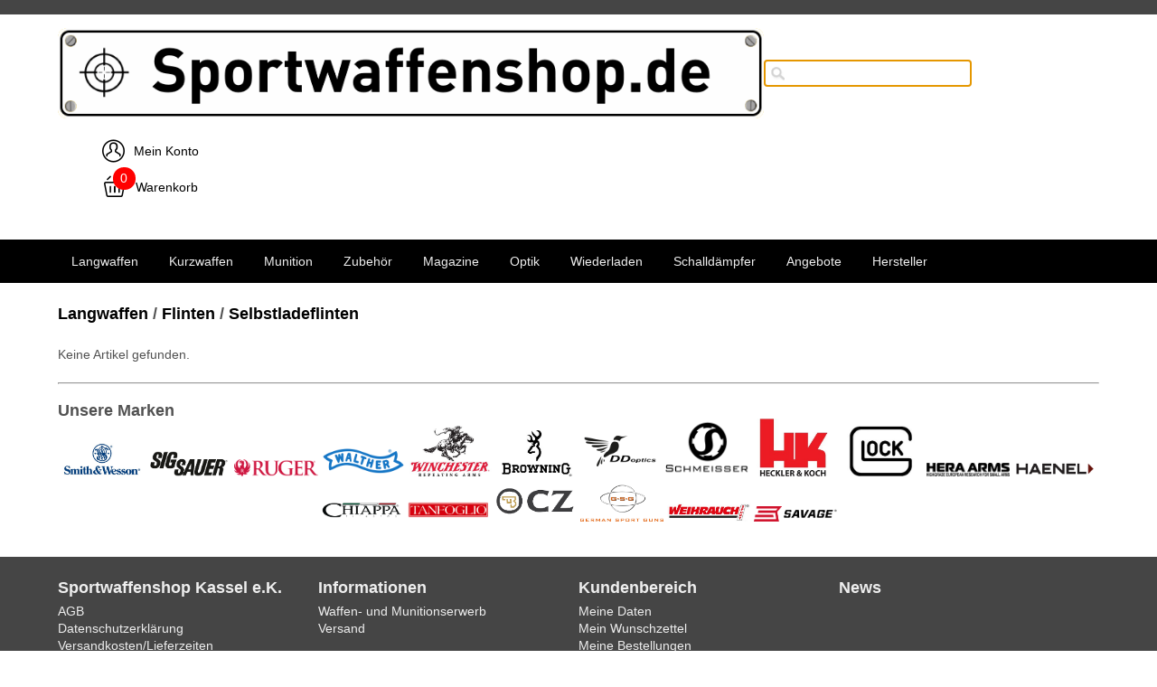

--- FILE ---
content_type: text/html
request_url: https://sportwaffenshop.de/shop/Langwaffen/Flinten/Selbstladeflinten
body_size: 99104
content:
<!DOCTYPE html>
<html>

<!-- Copyright // Shopsystem by www.randshop.com / NOT DELETE in free Lizenz -->

<head>
    <meta http-equiv="Content-Type" content="text/html; charset=utf-8" />
    <meta name="viewport" content="width=device-width, initial-scale=1.0"/>
    <link rel="shortcut icon" href="/shop/favicon.ico" />
    <link rel="alternate" href="https://sportwaffenshop.de/shop/Langwaffen/Flinten/Selbstladeflinten" hreflang="de" />
    <title>Sportwaffenshop</title>
    <meta name="description" content="Alles für den Sportschützen und Jäger" />
    <meta name="keywords" content="Sport Waffenshop, Sport-Waffenshop, Sportwaffenshop, Waffen, Waffe, kaufen, Gun, Guns, Pistole, Gewehr, Revolver, Flinte, Ruger, Smith & Wesson, Glock, Glock 17, Glock 19, Glock 22, Glock 44, Gen4, Gen 4, Gen5, Gen 5, CZ, UTG, Chiappa, Anschütz, GSG, Schmeisser, Windham, Savage, Henry, Mossberg, SWSK, Weihrauch, Smith, Wesson, Smith&Wesson, Smith & Wesson, Schumacher, G3, G36, 1911, Winchester, Unterhebelrepetierer, Repetierer, Halbautomat, Selbstlader, Semi-Auto, Selbstlader, Revolver, Pistole, halbautomatisch, Einzellader, Holster, Magazinhalter, Magazinholster, Zielfernrohr, ZF, Red-Dot, Leuchtpunktvisier, Meopta, Frankonia, Akah, Alljagd, Glock, Springfield, Waimex, Crogun, Webley Scott, Webley & Scott, Webley&Scott, SigSauer, SigSauer, Sig, Zoraki, Weihrauch-Sport,Weihrauch,Hermann Weihrauch,StG 44,Pistole 
08,Luger,Schmeisser,Diamondback,Diamond Back,Diamond 
back,Victory,Mark 4,Mark IV,DB15,16,75",LCP,MSR,RX 
22,RX22,XdM,XdS,HS,Heckler&Koch, Walther,GSP,USP,686,629,625,696,906,914,DB15CMLXB, 
Kidon,IMI,Defense,Heckler,Koch,Heckler & 
Koch,Heckler&Koch,USC,243,SAR,TAR,JRC,Just Right Carbine, 
JRC9,Gen 2,Gen 3,Gen3,Gen2,Auto-Ordnance,M1 
Carbine,M1,Ares,Magpul,Magazin,Magazine,GSG15,GSG 15, 
GSG,15,Pistole 08,08,Speedloader,SpeedBeez,HKS,Magnum 
Research,Brownells,2-7x32,3-12x40,3-12x44,Howa,1500,Howa1500,CMMG, CZ, Shadow, Wechselsystem, .22lr, Shadow 2, StG44, GSG 44, GSG44, Harris, Zweibein, Bipod,Naked AR, Oberland Arms, OberlandArms, Hera, Brownells, Ferkinghoff, AR22, Ruger Precision Rimfire, Ruger Precision Rifle, Precision, Rimfire, Rifle, AR15, SIG 516, GSG 16, GSG16, SIG516, Glock, Glock 17, Glock 18, Glock 19, Glock, 21, Glock 22, Glock 34, Winchester, SXP, SX4, XPR, Long Ranger, .223, USK-G, Standard, Compact, Sub-Compact, .400, Corbon, Kompakt, Subkompakt, Subcompact, CZ Shadow, Shadow 2, CZ, 6 Schuss, 7 Schuss, 10 Schuss, 12 Schuss, 15 Schuss, 17 Schuss, 19 Schuss, 20 Schuss, 22 Schuss, 25 Schuss, 30 Schuss, Holosun, 403, 503, 506, 510, Compact, Jojo, Schlüsseljojo, Schlüssel-Jojo, Keyfinder, Key-Finder, 1892, Adlerarms, Adler Arms, A110, A101, A104, 12/70, 12/76, .410, SigSauer, SIG, P210, P226, X-Five, X-Six, P320, P365, Schmeisser AR15-9 Sport S, AR15-9, Sport L, Sport S, Schmeisser AR15-9 Sport L, Chiappa M1, Chiappa M4, Sport, Winchester 1892, Winchester 1892, Unterhebelrepetierflinte, Short,Flinte, Unterhebel, Unterhebelflinte, Nordic, Wechselsystem, Adler, CmmG Bravo, Bravo, Savage MSR15 Recon, Savage MSR Recon, MSR Recon, Remington, TCR, T/CR, Performance Center, 10 Schuss kurz, GSG15 Magazin, Magazin GSG15, Magazin, GSG15, T/CR22, TCR22, TCR 22, RU40101, RU40107, RU40103, Leader, Waimex, Frankonia, Akah, Henke, JRC Gen3 Sporter Short, JRC Gen 3 Sporter, JRC Gen3, JRC, JRC 9mm, Remington 7615 Police, Feinwerkbau, 800, 2800, Derja, SKS, Simonov, SKS 45, SKS45,Kolarms, Phoenix, American Rifle, Ranch Rifle, Mini Action Varminter, Cugir, WS1, 063, Howa, 1500, Remington, Henke, Nordic, AR15, Howa, Mini Action, Rossi, M65, M65I, 65, Rossi M65, Tronrud, Ase Utra, Charger, 22 Charger, CQB, CQBS, Fritzmann, Norlite, USK, USK-G, Sightmark, Sight-Mark, Tippmann, Tippman, RAK9, RAK22, RAK-9, RAK-22, Rifle Charger, Charger, Ruger, Ruger Charger, A-Tec, A Tec, Ase Utra, CQB, CQBS, CMM4, CMM6, ATec, Schmeisser AR15-9, Schmeisser AR15-9 Sport S, Schmeisser AR15-9 Sport L, AR15-9, AR 15-9, Glock 17, Glock 19 Glock 44, Glock 21, Glock 34, Walther PPQ, Walther PPQ M2, Walther, Walther PPQ M2 Match, Walther PPY M2 Match Champion, Truglo, Rossi 65M, Rossi65, Rossi 65MI, Rossi 1892, Savage 64, Savage Tactical Hunter, Tactical, Hunter, Bergara B14, Remington 700, Ruger, American Predator, Bergara BA13, BA13, Bergara, CZ Shadow 2, CZ Shadow2, CZ SP01 Shadow 2, CZ SP01 Shadow2, GRSW Schaft, GRS, GRS Sporter, GRS Berserk, GRS Hybrid, Magazinkoppler, Marlin 1894, Marlin 1895, Marlin, Marlin Dark, Marlin 1894C, Marlin 1894 C, Marlin 1894 Dark, Ruger Rimfire, Ruger Precision Rimfire, UTG Bugbuster, Bugbuster, Haenel, Haenel CR223, Haenel CR 223, CR 223, CR223, Haenel Einstecksystem, Hera H3L, H3L, Tippmann M4-22, Tippmann M4, Tippmann, Troy, Troy M5, Troy AR15-9, Trpy AR15, Baikal, Baikal 161, Baikal 161K, Browning BL 22, Browning BL22, BL22, BL 22, Nill Griff, Nill, Savage Scout, Savage A110, Savage A110 Scout, SCP-M312AOWQ, SCP-ES403, MNT-DT2PW01, MT-FGM01, MT-FGK01, MNT-RS, MNT-RS, MT-RSX, Diamondback DB15, Diamondback, CMMG, CMMG Bravo, CMMG Einstecksystem, CMMG Wechselsystem, OA GZR, GZR, Oberland Arms GZR, Marlin 1894, Marlin Dark, Marlin 1894 Dark, Magpul, Ruger Charger, Ruger 22 Charger, Brenner, Brenner BF18, Hatsan, Hatsan 22LR, Hatsan 22, Magazinhalter, Magazinghalter AR15, Magazinhalter AR10, Magazinhalter Glock, Magazinhalter Walther, Magazinhalter CZ, Savage MSR10, MSR10, MSR10 Recon, MSR 10, Savage MSR 10, Savage MSR 10 Recon, Magpul, Magpul PMAG, PMAG, GL9, Schmeisser Magazin, AR15-9 Magazin, GRS Sporter, GSK Hunter, GRS, GRS Schaft, GRS Beserk, GRS Riflestock, Ruger Mark IV, Ruger Mark IV Target, Ruger Mark IV 22/45, Geco, Geco Munitionstasche, Nikko Stirling, Nikko Stirling Metor, Metor, Nikko Stirling Diamond, 3-12x56, 1-4x24, Schmeisser Norec, Norec, Heckler&Koch, Heckler Koch, Heckler, Koch, USC, Heckler Koch USC, Heckler&Koch USC, Heckler & Koch USC, Heckler & Koch, Savage 110 Hunter, Bergara BA13TD, TriMag, Tri-Mag, Schmeisser SP15, Schmeisser SP15 Ultramatch, CZ557, CZ 527, Ruger Mark IV Target, Maglula, Uplula, Altamont, T/CR, Weihrauch HW357, Haenel CR308 , CR308, CR 308, Haenel CR 308, Steel Action, Marlin 1894 C, Marlin 1894C, Hatsan Escort, Akkar Churchill 512, Akkar Churchill 206, Akkar Churchill, Pallas, Pallas SX, Armsan, Armsan SX, Windham R16, Rossi Puma, Rossi Puma 65, Rossi Puma 65MI, HW9ST, HW9, HW9TTC, HW 9, HW-9, Kofs, Kofs Zenith. Kofs Zenith SXE, Nordic, Nordic Upper, Nordic Wechselsystem, Nordic 22RB, Ruger 77, Ruger 77/357, Ruger 77/44, Ruger 77/22, Pard, Pard 007, Triari, Triarii, Hera HFG, Hera CCS, Hera CQR, Hornady, Lock N Load, LNL, Classic, Kit, Boreblitz, Troy, Troy PAR, Remington Police, Bergara, Bergara BA14, Bergara BA14 Hunter, Bergara BA14 Sporter, X-Kaliber, Chiappa X, Bushnell Banner, Bushnell AR, Remington 7615, Remington Police, Pard 007S, Brunox, Heckler&Koch, HK, 243 S SAR, 243 S TAR, 243SSAR, 243STAR, 243S SAR, 243S TAR, HK 243, Heckler&Koch, Heckler Koch USC, Heckler Koch S Sar, Hecker Koch S RAR, Heckler & Koch, Savage MSR 10, Savage MSR 15, Glock 22, Savage MSR 15 Recon, Savage MSR15 Recon, MSR15 Recon, MSR 15 Recon, MSR15, MSR 15, MSR 15 Basic, MSR15 Basic, A-Tec, A-Tec Hertz. A-Tec Megahertz, A-Tec Mega Hertz. A-Tec A12, Bergara, BXR, BXR Steel, BXR Carbon, SIW, OBSK, Ultra, OBSK Ultra, SIW OBSK, Ultra, Bushnell, Bushnell Rimfire, Konus, Konuspro, Bergara BXR Steel, Bergara BXR Carbon, BXR, Bergara BXR, Tippmann M4-22 Elite Pro Pistol, Glock 21 Gen4, Glock 21, Gen 4 , Gen4, Glock21, LuxDefTec, LDT15, CCI, S&B, SK, Sellier&Bellot, Sellier & Bellot, Federal, RWS, Blazer, PPU, Prvi Partizan, Magtech, Aguila, Geco, Eley, Zündhütchen, Ginex, Federal, H&N, H&N Sport, Händler & Natermann, Haendler& Natermann, Tippmann, Tippmann Arms, Elite, GS, Tippmann, Speedloader, Rossi, Rio Bravo, Rossi Rio Bravo, Lux Deftec, LDT15, LDT 15,                                                        
                           " />
    <meta name="author" content="Sportwaffenshop Kassel e.K." />
                <link rel="stylesheet" href="https://sportwaffenshop.de/shop/templates/standard_2020/design/blau/css/prettyPhoto.css" type="text/css" media="screen" title="prettyPhoto main stylesheet" />
    <link rel="stylesheet" type="text/css" href="https://sportwaffenshop.de/shop/templates/standard_2020/design/blau/css/layout.css" />
    <!-- <link rel="stylesheet" type="text/css" href="https://sportwaffenshop.de/shop/templates/standard_2020/design/blau/css/responsive.css" /> -->
    <link rel="stylesheet" type="text/css" href="https://sportwaffenshop.de/shop/templates/standard_2020/design/blau/css/jquery-ui/jquery-ui.min.css" />
    <script type="text/javascript" src="https://sportwaffenshop.de/shop/js_function/jquery.js"></script>
    <script src="https://sportwaffenshop.de/shop/js_function/jquery.prettyPhoto.js" type="text/javascript" charset="utf-8"></script>
    <script type="text/javascript" src="https://sportwaffenshop.de/shop/js_function/jquery-ui.js"></script>
            <script type="text/javascript" src="https://sportwaffenshop.de/shop/js_function/jquery.ui.datepicker-de.js" type="text/javascript"></script>
        <!-- In Global.js sind integriert: AnchorPosition.js, CalendarPopup.js, dataexchande.js, date.js, json2.js, popupWindow.js, ajax.js und ajaxsearch.js -->
    <script src="https://sportwaffenshop.de/shop/js_function/php2js.js.php" type="text/javascript"></script>
    <script type="text/javascript" src="https://sportwaffenshop.de/shop/js_function/global.js"></script>
    
        <script type="text/javascript">

        var searchSettings = {};

        searchSettings.ArtikelnummerAnzeigen = '1';
        searchSettings.ArtikelnameAnzeigen = '1';
        searchSettings.KurzbeschreibungAnzeigen = '1';
        searchSettings.ArtikelbeschreibungAnzeigen = '';
        searchSettings.PreisAnzeigen = '1';
        searchSettings.ArtikelbildAnzeigen = '1';
        searchSettings.MaximaleArtikelbildBreite = '100';
        searchSettings.MaximaleArtikelbildHoehe = '100';
        searchSettings.MaximaleSuchergebnisBreite = '480';
        searchSettings.BegrenzungSuchergebnisHoeheAnArtikelbild = '1';
        searchSettings.BeginnAbZeichen = '1';

    </script>
        
    <script type="text/javascript" charset="utf-8">
        $(document).ready(function(){
            $("a[rel^='prettyPhoto']").prettyPhoto({
                opacity: 0.30 /* Value between 0 and 1 */,
                deeplinking: false,
                social_tools: false
            });
        });
    </script>

    <script type="text/javascript">
        function AddWarenkorb(artikelid, artikelname, refertype, referid, menge, variante1, variante2, variante3, variante4, popupid, eingabeFeldValues) {
            let error = '';
            let varianten = [variante1, variante2, variante3, variante4];
            for(let index = 1;index <=4;index++) {
                if(varianten[index-1] == -1) {
                    error += $('select[name="variante' + index + '"]')[0][0].innerText + '<br />';
                }
            }
            if(error) {
                $('#addwarenkorbError').html(error).show();
                return;
            }
            $('#addwarenkorbError').hide();
            $.ajax({
                    url: 'https://sportwaffenshop.de/shop/themes/warenkorb/ajax_handler.php',
                    type: 'POST',
                    data: {
                        action: 'AddWarenkorb',
                        artikelid: artikelid,
                        refertype: refertype,
                        referid: referid,
                        menge: menge,
                        variante1: variante1,
                        variante2: variante2,
                        variante3: variante3,
                        variante4: variante4,
                        eingabeFeldValues: eingabeFeldValues
                    },
                    success: function(data) {
                        $('#warenkorbAnzahl').text(data.anzahlWarenkorb);
                        $('#warenkorbWarenwert').text(data.warenwert);
                        var flashColor = $('#warenkorbFlashColor').css('background-color');
                        var red, green, blue;
                        if(flashColor.indexOf('#') != -1) {
                            red = parseInt(flashColor.substr(1, 2), 16);
                            green = parseInt(flashColor.substr(3, 2), 16);
                            blue = parseInt(flashColor.substr(5, 2), 16);
                        } else {
                            rgb= flashColor.match(/\d+(\.\d+)?%?/g);
                            for(var i=0;i<3;i++) {
                                if(rgb[i].indexOf('%')!= -1){
                                    rgb[i]= Math.round(parseFloat(rgb[i])*2.55);
                                }
                            }
                            red = rgb[0];
                            green = rgb[1];
                            blue = rgb[2];
                        }

                        var warenkorbBox = $('#warenkorbBox');
                        jQuery({percent: 0}).animate({percent: 100}, {'duration': 1000,
                            step:
                                function(curStep) {
                                    var animKey = (Math.sin(Math.min(Math.PI * 7 * curStep / 100 - Math.PI/2, Math.PI * 6 - Math.PI/2)) + 1) / 2;
                                    var animKeyDelay = (Math.sin(Math.max(-Math.PI/2, Math.PI * 7 * curStep / 100 - 3 * Math.PI/2)) + 1) / 2;
                                    var animKeyButton = curStep / 100;
                                    var shadow = Math.round(animKey * 5);
                                    var shadowDelay = Math.round(animKeyDelay * 5);
                                    if (!Modernizr.testProp('boxShadow')) {
                                        warenkorbBox.css('background-color', '#' + Math.round(0xff - animKey * (0xff - red)).toString(16) + Math.round(0xff - animKey * (0xff - green)).toString(16) + Math.round(0xff - animKey * (0xff - blue)).toString(16));
                                    } else {
                                        warenkorbBox.css('box-shadow', '0px 0px ' + shadowDelay + 'px ' + shadowDelay + 'px ' + flashColor);
                                    }
                                },
                            complete:
                                function() {
                                    if (!Modernizr.testProp('boxShadow')) {
                                        warenkorbBox.css('background-color', 'transparent');
                                    } else {
                                        warenkorbBox.css('box-shadow', '0px 0px 0px 0px ' + flashColor);
                                    }
                                },
                            easing: 'linear'
                        });
                        var menge;
                        if(document.form_artikel) {
                            menge = document.form_artikel.menge.value;
                        } else {
                            menge = '1';
                        }
                        $('#' + popupid).html(menge + ' x ' + artikelname + ' in den Warenkorb gelegt').fadeIn(100).delay(1000).fadeOut(2000);
                    },
                    dataType: 'json'
                }
            );
        }

    </script>

    
            </head>

<body onload="document.getElementById('ajaxsearch_searchstring').focus();">



<div class="site">
    
    <div class="topper">
        <!-- Sprachenauswahl -->
            </div>
    
    <header>
        <div class="flex-container flex-vertical-center">
            <div class="flex-item flex-basis-60 flex-basis-logo flex-item-1">
                <a class="shop-logo" href="https://sportwaffenshop.de/shop/index.php"><img src="https://sportwaffenshop.de/shop//images/dbimages/shop_logo.gif" alt="Logo" /></a>
            </div>

            <div class="flex-item flex-basis-20 flex-basis-suche flex-item-2">
                <!-- Suche -->
                                    <!-- AJAX Suche -->
                    <div class="suchBox">
                        <input type="text" name="ajaxsearch_searchstring" id="ajaxsearch_searchstring" class="ajaxsearch_input" />
                        <div id="ajaxsearchresult_focuscatcher" class="ajaxsearchresult_focuscatcher"><input type="text" id="focuscatcher" /></div>
                        <div id="ajaxsearchresult_container" class="ajaxsearchresult_container">
                            <script id="ajaxsearchresult_template" type="x-tmpl-mustache">
                            {{#NoResult}} Es wurden keine Produkte gefunden. {{/NoResult}} {{^NoResult}}
                            <div class="ajaxsearchresult" id="ajaxsearchresult_searchheadline">
                                <img src="https://sportwaffenshop.de/shop/templates/standard_2020/design/blau/images/searchclose.png" alt="Close" onclick="$('#ajaxsearchresult_container').hide();"/>
                            </div>
                            <div id="ajaxsearchresult_list_container" class="ajaxsearchresult_list_container">
                                {{#ArtikelArray}}
                                <a href="https://sportwaffenshop.de/shop/themes/kategorie/detail.php?artikelid={{artikel_id}}&refertype=16">
                                    <div id="ajaxsearchresult_productcontainer_{{artikel_id}}" class="ajaxsearchresult_productcontainer flex-container">
                                        <div class="flex-item flex-basis-10 desktop">
                                            {{#image}}
                                                <img id="ajaxsearchresult_productimage_{{artikel_id}}" src="https://sportwaffenshop.de/shop/images/dbimages/{{image}}">
                                            {{/image}}
                                        </div>
                                        <div class="flex-item flex-basis-90">
                                            {{#artikel_name}}
                                                <strong>{{{artikel_name}}}</strong><br />
                                            {{/artikel_name}}
                                            <small>
                                                {{#artikel_nr}}
                                                    <i>{{{artikel_nr}}} /</i>
                                                {{/artikel_nr}}
                                                {{#kurz_beschreibung}}
                                                    {{{kurz_beschreibung}}}
                                                {{/kurz_beschreibung}}
                                                {{#beschreibung}}
                                                    {{{beschreibung}}}
                                                {{/beschreibung}}
                                            </small>
                                            {{#preis_format}}
                                                <span>{{{preis_format}}}</span>
                                            {{/preis_format}}
                                        </div>
                                    </div>
                                </a>
                                {{/ArtikelArray}}
                            </div>
                            {{/NoResult}}
                            {{#ShowMoreResult}}
                            <div class="ajaxsearchresult" id="ajaxsearchresult_searchmore">
                                <a id="ajaxsearchresult_searchmore_link" href="https://sportwaffenshop.de/shop/themes/suche/index.php?suchekategorie=&sucheallgemein={{SearchString}}">Weitere Suchergebnisse ...</a>
                            </div>
                            {{/ShowMoreResult}}
                            </script>
                        </div>
                    </div>
                            </div>

            <div class="flex-item flex-basis-20 flex-basis-konto flex-item-3">
                <ul class="horizontal mein-konto">
                    <li>
                        <a href="https://sportwaffenshop.de/shop/themes/user/index.php?action=kundenseite">
                                                            <i class="mbri-user"></i>
                                                        Mein Konto                        </a>
                    </li>
                    <li>
                        <div class="warenkorbBox" id="warenkorbBox">
                            <div id="warenkorbFlashColor"></div>
                            <div>
                                <a href="https://sportwaffenshop.de/shop/themes/warenkorb/index.php">
                                    <i class="mbri-shopping-basket"></i>
                                    <span id="warenkorbAnzahl" class="warenkorbAnzahl">0</span> Warenkorb</span>
                                </a>
                            </div>
                        </div>
                    </li>
                </ul>
            </div>
        </div>
    </header>
    
    <nav>
        <a class="toggleMenu" href="#">Menu</a>
        <ul class="nav">
                        <li><a href="https://sportwaffenshop.de/shop/Langwaffen">Langwaffen</a>
                                <ul>
                                        <li>
                        <a href="https://sportwaffenshop.de/shop/Langwaffen/Buechsen">Büchsen</a>
                                                <ul class="mainNavTreeULThrdLvl">
                                                        <li>
                                <a href="https://sportwaffenshop.de/shop/Langwaffen/Buechsen/Repetierer-22lr-KK">Repetierer .22lr (KK)</a>
                            </li>
                                                        <li>
                                <a href="https://sportwaffenshop.de/shop/Langwaffen/Buechsen/Selbstlader-22lr-KK">Selbstlader .22lr (KK)</a>
                            </li>
                                                        <li>
                                <a href="https://sportwaffenshop.de/shop/Langwaffen/Buechsen/Repetierer-9mm">Repetierer 9mm</a>
                            </li>
                                                        <li>
                                <a href="https://sportwaffenshop.de/shop/Langwaffen/Buechsen/Selbstlader-9mm-45ACP">Selbstlader 9mm</a>
                            </li>
                                                        <li>
                                <a href="https://sportwaffenshop.de/shop/Langwaffen/Buechsen/Repetierer-223Rem">Repetierer .223Rem</a>
                            </li>
                                                        <li>
                                <a href="https://sportwaffenshop.de/shop/Langwaffen/Buechsen/Selbstlader-223Rem">Selbstlader .223Rem</a>
                            </li>
                                                        <li>
                                <a href="https://sportwaffenshop.de/shop/Langwaffen/Buechsen/Unterhebelrepetierer-22lr">Unterhebelrepetierer .22lr</a>
                            </li>
                                                        <li>
                                <a href="https://sportwaffenshop.de/shop/Langwaffen/Buechsen/Unterhebelrepetierer-357">Unterhebelrepetierer .357</a>
                            </li>
                                                        <li>
                                <a href="https://sportwaffenshop.de/shop/Langwaffen/Buechsen/Repetierer-weitere-Kaliber">Repetierer (weitere Kaliber)</a>
                            </li>
                                                        <li>
                                <a href="https://sportwaffenshop.de/shop/Langwaffen/Buechsen/Einzellader-alle-Kaliber">Einzellader (alle Kaliber)</a>
                            </li>
                                                    </ul>
                                            </li>
                                        <li>
                        <a href="https://sportwaffenshop.de/shop/Langwaffen/Flinten">Flinten</a>
                                                <ul class="mainNavTreeULThrdLvl">
                                                        <li>
                                <a href="https://sportwaffenshop.de/shop/Langwaffen/Flinten/Vorderschaftrepetierflinten">Vorderschaftrepetierflinten</a>
                            </li>
                                                        <li>
                                <a href="https://sportwaffenshop.de/shop/Langwaffen/Flinten/Selbstladeflinten">Selbstladeflinten</a>
                            </li>
                                                        <li>
                                <a href="https://sportwaffenshop.de/shop/Langwaffen/Flinten/Kipplaufflinten">Kipplaufflinten</a>
                            </li>
                                                    </ul>
                                            </li>
                                        <li>
                        <a href="https://sportwaffenshop.de/shop/Langwaffen/Einstecksysteme">Einstecksysteme</a>
                                            </li>
                                        <li>
                        <a href="https://sportwaffenshop.de/shop/Langwaffen/Wechselsysteme">Wechselsysteme</a>
                                            </li>
                                        <li>
                        <a href="https://sportwaffenshop.de/shop/Langwaffen/Einstecklaeufe">Einsteckläufe</a>
                                            </li>
                                    </ul>
                            </li>
                        <li><a href="https://sportwaffenshop.de/shop/Kurzwaffen">Kurzwaffen</a>
                                <ul>
                                        <li>
                        <a href="https://sportwaffenshop.de/shop/Kurzwaffen/Glock">Glock</a>
                                            </li>
                                        <li>
                        <a href="https://sportwaffenshop.de/shop/Kurzwaffen/CZ">CZ</a>
                                            </li>
                                        <li>
                        <a href="https://sportwaffenshop.de/shop/Kurzwaffen/Pistolen-9mm">Pistolen 9mm</a>
                                            </li>
                                        <li>
                        <a href="https://sportwaffenshop.de/shop/Kurzwaffen/Pistolen-22lr-KK">Pistolen .22lr (KK)</a>
                                            </li>
                                        <li>
                        <a href="https://sportwaffenshop.de/shop/Kurzwaffen/Pistolen-45ACP">Pistolen .45ACP</a>
                                            </li>
                                        <li>
                        <a href="https://sportwaffenshop.de/shop/Kurzwaffen/Pistolen-weitere-Kaliber">Pistolen (weitere Kaliber)</a>
                                            </li>
                                        <li>
                        <a href="https://sportwaffenshop.de/shop/Kurzwaffen/Revolver-22lr-KK">Revolver .22lr (KK)</a>
                                            </li>
                                        <li>
                        <a href="https://sportwaffenshop.de/shop/Kurzwaffen/Revolver-357Mag">Revolver .357Mag</a>
                                            </li>
                                        <li>
                        <a href="https://sportwaffenshop.de/shop/Kurzwaffen/Revolver-weitere-Kaliber">Revolver (weitere Kaliber)</a>
                                            </li>
                                        <li>
                        <a href="https://sportwaffenshop.de/shop/Kurzwaffen/Austauschlaeufe">Austauschläufe</a>
                                            </li>
                                        <li>
                        <a href="https://sportwaffenshop.de/shop/Kurzwaffen/Wechselsysteme">Wechselsysteme</a>
                                            </li>
                                        <li>
                        <a href="https://sportwaffenshop.de/shop/Kurzwaffen/Anschlagschaefte">Anschlagschäfte</a>
                                            </li>
                                        <li>
                        <a href="https://sportwaffenshop.de/shop/Kurzwaffen/Schreckschuss">Schreckschuss</a>
                                            </li>
                                    </ul>
                            </li>
                        <li><a href="https://sportwaffenshop.de/shop/Munition">Munition</a>
                                <ul>
                                        <li>
                        <a href="https://sportwaffenshop.de/shop/Munition/KK-Munition">KK-Munition</a>
                                                <ul class="mainNavTreeULThrdLvl">
                                                        <li>
                                <a href="https://sportwaffenshop.de/shop/Munition/KK-Munition/CCI">CCI</a>
                            </li>
                                                        <li>
                                <a href="https://sportwaffenshop.de/shop/Munition/KK-Munition/RWS">RWS</a>
                            </li>
                                                        <li>
                                <a href="https://sportwaffenshop.de/shop/Munition/KK-Munition/Geco">Geco</a>
                            </li>
                                                        <li>
                                <a href="https://sportwaffenshop.de/shop/Munition/KK-Munition/Aguila">Aguila</a>
                            </li>
                                                    </ul>
                                            </li>
                                        <li>
                        <a href="https://sportwaffenshop.de/shop/Munition/Munition-fuer-Kurzwaffen">Munition für Kurzwaffen</a>
                                                <ul class="mainNavTreeULThrdLvl">
                                                        <li>
                                <a href="https://sportwaffenshop.de/shop/Munition/Munition-fuer-Kurzwaffen/9mm-Luger">9mm Luger</a>
                            </li>
                                                        <li>
                                <a href="https://sportwaffenshop.de/shop/Munition/Munition-fuer-Kurzwaffen/45ACP-45Auto">.45ACP (.45Auto)</a>
                            </li>
                                                        <li>
                                <a href="https://sportwaffenshop.de/shop/Munition/Munition-fuer-Kurzwaffen/380Auto-9mm-kurz">.380Auto (9mm kurz)</a>
                            </li>
                                                        <li>
                                <a href="https://sportwaffenshop.de/shop/Munition/Munition-fuer-Kurzwaffen/357-SIG">.357 SIG</a>
                            </li>
                                                        <li>
                                <a href="https://sportwaffenshop.de/shop/Munition/Munition-fuer-Kurzwaffen/40-SundW">.40 S&amp;W</a>
                            </li>
                                                        <li>
                                <a href="https://sportwaffenshop.de/shop/Munition/Munition-fuer-Kurzwaffen/38-Special">.38 Special</a>
                            </li>
                                                        <li>
                                <a href="https://sportwaffenshop.de/shop/Munition/Munition-fuer-Kurzwaffen/357Magnum">.357Magnum</a>
                            </li>
                                                        <li>
                                <a href="https://sportwaffenshop.de/shop/Munition/Munition-fuer-Kurzwaffen/44-Magnum">.44 Magnum</a>
                            </li>
                                                        <li>
                                <a href="https://sportwaffenshop.de/shop/Munition/Munition-fuer-Kurzwaffen/Weitere-Kaliber">Weitere Kaliber</a>
                            </li>
                                                    </ul>
                                            </li>
                                        <li>
                        <a href="https://sportwaffenshop.de/shop/Munition/Munition-fuer-Langwaffen">Munition für Langwaffen</a>
                                                <ul class="mainNavTreeULThrdLvl">
                                                        <li>
                                <a href="https://sportwaffenshop.de/shop/Munition/Munition-fuer-Langwaffen/222-Remington">.222 Remington</a>
                            </li>
                                                        <li>
                                <a href="https://sportwaffenshop.de/shop/Munition/Munition-fuer-Langwaffen/223-Remington">.223 Remington</a>
                            </li>
                                                        <li>
                                <a href="https://sportwaffenshop.de/shop/Munition/Munition-fuer-Langwaffen/22-250-Remington">.22-250 Remington</a>
                            </li>
                                                        <li>
                                <a href="https://sportwaffenshop.de/shop/Munition/Munition-fuer-Langwaffen/243-Winchester">.243 Winchester</a>
                            </li>
                                                        <li>
                                <a href="https://sportwaffenshop.de/shop/Munition/Munition-fuer-Langwaffen/65mm-Creedmoor">6,5mm Creedmoor</a>
                            </li>
                                                        <li>
                                <a href="https://sportwaffenshop.de/shop/Munition/Munition-fuer-Langwaffen/65x55-SE-Swedish">6,5x55 SE (Swedish)</a>
                            </li>
                                                        <li>
                                <a href="https://sportwaffenshop.de/shop/Munition/Munition-fuer-Langwaffen/270-Winchester">.270 Winchester</a>
                            </li>
                                                        <li>
                                <a href="https://sportwaffenshop.de/shop/Munition/Munition-fuer-Langwaffen/7x64">7x64</a>
                            </li>
                                                        <li>
                                <a href="https://sportwaffenshop.de/shop/Munition/Munition-fuer-Langwaffen/300AAC-Blackout">.300AAC Blackout</a>
                            </li>
                                                        <li>
                                <a href="https://sportwaffenshop.de/shop/Munition/Munition-fuer-Langwaffen/308-Winchester">.308 Winchester</a>
                            </li>
                                                        <li>
                                <a href="https://sportwaffenshop.de/shop/Munition/Munition-fuer-Langwaffen/30-30-Winchester">.30-30 Winchester</a>
                            </li>
                                                        <li>
                                <a href="https://sportwaffenshop.de/shop/Munition/Munition-fuer-Langwaffen/30-06-Springfield">.30-06 Springfield</a>
                            </li>
                                                        <li>
                                <a href="https://sportwaffenshop.de/shop/Munition/Munition-fuer-Langwaffen/300-WinMag">.300 WinMag</a>
                            </li>
                                                        <li>
                                <a href="https://sportwaffenshop.de/shop/Munition/Munition-fuer-Langwaffen/792x33-kurz">7,92x33 kurz</a>
                            </li>
                                                        <li>
                                <a href="https://sportwaffenshop.de/shop/Munition/Munition-fuer-Langwaffen/93x62">9,3x62</a>
                            </li>
                                                        <li>
                                <a href="https://sportwaffenshop.de/shop/Munition/Munition-fuer-Langwaffen/12GA-Flinte">12GA (Flinte)</a>
                            </li>
                                                    </ul>
                                            </li>
                                        <li>
                        <a href="https://sportwaffenshop.de/shop/Munition/Platzpatronen">Platzpatronen</a>
                                            </li>
                                    </ul>
                            </li>
                        <li><a href="https://sportwaffenshop.de/shop/Zubehoer">Zubehör</a>
                                <ul>
                                        <li>
                        <a href="https://sportwaffenshop.de/shop/Zubehoer/AR15">AR15</a>
                                            </li>
                                        <li>
                        <a href="https://sportwaffenshop.de/shop/Zubehoer/Ruger-1022">Ruger 10/22</a>
                                            </li>
                                        <li>
                        <a href="https://sportwaffenshop.de/shop/Zubehoer/Tippmann">Tippmann</a>
                                            </li>
                                        <li>
                        <a href="https://sportwaffenshop.de/shop/Zubehoer/Heckler-und-Koch">Heckler &amp; Koch</a>
                                            </li>
                                        <li>
                        <a href="https://sportwaffenshop.de/shop/Zubehoer/Glock">Glock</a>
                                            </li>
                                        <li>
                        <a href="https://sportwaffenshop.de/shop/Zubehoer/Schaefte">Schäfte</a>
                                            </li>
                                        <li>
                        <a href="https://sportwaffenshop.de/shop/Zubehoer/Werkzeug">Werkzeug</a>
                                            </li>
                                        <li>
                        <a href="https://sportwaffenshop.de/shop/Zubehoer/Adapter">Adapter</a>
                                            </li>
                                        <li>
                        <a href="https://sportwaffenshop.de/shop/Zubehoer/Waffenpflege">Waffenpflege</a>
                                            </li>
                                        <li>
                        <a href="https://sportwaffenshop.de/shop/Zubehoer/Abzuege">Abzüge</a>
                                            </li>
                                        <li>
                        <a href="https://sportwaffenshop.de/shop/Zubehoer/Griffschalen">Griffschalen</a>
                                            </li>
                                        <li>
                        <a href="https://sportwaffenshop.de/shop/Zubehoer/Pufferpatronen">Pufferpatronen</a>
                                            </li>
                                        <li>
                        <a href="https://sportwaffenshop.de/shop/Zubehoer/Sonstiges">Sonstiges</a>
                                            </li>
                                        <li>
                        <a href="https://sportwaffenshop.de/shop/Zubehoer/ZweibeineDreibeineAuflagen">Zweibeine/Dreibeine/Auflagen</a>
                                            </li>
                                        <li>
                        <a href="https://sportwaffenshop.de/shop/Zubehoer/Holster">Holster</a>
                                            </li>
                                        <li>
                        <a href="https://sportwaffenshop.de/shop/Zubehoer/Kompensatoren">Kompensatoren</a>
                                            </li>
                                        <li>
                        <a href="https://sportwaffenshop.de/shop/Zubehoer/Ladehilfen">Ladehilfen</a>
                                                <ul class="mainNavTreeULThrdLvl">
                                                        <li>
                                <a href="https://sportwaffenshop.de/shop/Zubehoer/Ladehilfen/Ruger-1022">Ruger 10/22</a>
                            </li>
                                                        <li>
                                <a href="https://sportwaffenshop.de/shop/Zubehoer/Ladehilfen/UHR-Speedloader">UHR-Speedloader</a>
                            </li>
                                                    </ul>
                                            </li>
                                        <li>
                        <a href="https://sportwaffenshop.de/shop/Zubehoer/ZielscheibenZiele">Zielscheiben/Ziele</a>
                                            </li>
                                        <li>
                        <a href="https://sportwaffenshop.de/shop/Zubehoer/Trageriemen">Trageriemen</a>
                                            </li>
                                        <li>
                        <a href="https://sportwaffenshop.de/shop/Zubehoer/Guertel">Gürtel</a>
                                            </li>
                                        <li>
                        <a href="https://sportwaffenshop.de/shop/Zubehoer/Munitionstaschen">Munitionstaschen</a>
                                            </li>
                                        <li>
                        <a href="https://sportwaffenshop.de/shop/Zubehoer/Waffenkoffer-futterale">Waffenkoffer/-futterale</a>
                                            </li>
                                        <li>
                        <a href="https://sportwaffenshop.de/shop/Zubehoer/Sicherheit">Sicherheit</a>
                                            </li>
                                    </ul>
                            </li>
                        <li><a href="https://sportwaffenshop.de/shop/Magazine">Magazine</a>
                                <ul>
                                        <li>
                        <a href="https://sportwaffenshop.de/shop/Magazine/KK-Magazine">KK-Magazine</a>
                                                <ul class="mainNavTreeULThrdLvl">
                                                        <li>
                                <a href="https://sportwaffenshop.de/shop/Magazine/KK-Magazine/Ruger-Magazine">Ruger Magazine</a>
                            </li>
                                                        <li>
                                <a href="https://sportwaffenshop.de/shop/Magazine/KK-Magazine/Tippmann-Magazine">Tippmann Magazine</a>
                            </li>
                                                        <li>
                                <a href="https://sportwaffenshop.de/shop/Magazine/KK-Magazine/MauserGSG-Magazine">Mauser/GSG Magazine</a>
                            </li>
                                                        <li>
                                <a href="https://sportwaffenshop.de/shop/Magazine/KK-Magazine/Black-Dog-Magazine">Black-Dog Magazine</a>
                            </li>
                                                        <li>
                                <a href="https://sportwaffenshop.de/shop/Magazine/KK-Magazine/CMMG-Magazine">CMMG Magazine</a>
                            </li>
                                                        <li>
                                <a href="https://sportwaffenshop.de/shop/Magazine/KK-Magazine/Smith-und-Wesson-Magazine">Smith &amp; Wesson Magazine</a>
                            </li>
                                                        <li>
                                <a href="https://sportwaffenshop.de/shop/Magazine/KK-Magazine/Glock-Magazine">Glock-Magazine</a>
                            </li>
                                                        <li>
                                <a href="https://sportwaffenshop.de/shop/Magazine/KK-Magazine/Promag-Magazine">Promag-Magazine</a>
                            </li>
                                                        <li>
                                <a href="https://sportwaffenshop.de/shop/Magazine/KK-Magazine/CZ-Magazine">CZ-Magazine</a>
                            </li>
                                                        <li>
                                <a href="https://sportwaffenshop.de/shop/Magazine/KK-Magazine/Baikal-Magazine">Baikal Magazine</a>
                            </li>
                                                        <li>
                                <a href="https://sportwaffenshop.de/shop/Magazine/KK-Magazine/Chiappa-Magazine">Chiappa Magazine</a>
                            </li>
                                                        <li>
                                <a href="https://sportwaffenshop.de/shop/Magazine/KK-Magazine/Walther-Magazine">Walther Magazine</a>
                            </li>
                                                        <li>
                                <a href="https://sportwaffenshop.de/shop/Magazine/KK-Magazine/SigSauer-Magazine">SigSauer Magazine</a>
                            </li>
                                                        <li>
                                <a href="https://sportwaffenshop.de/shop/Magazine/KK-Magazine/Remington-Magazine">Remington Magazine</a>
                            </li>
                                                        <li>
                                <a href="https://sportwaffenshop.de/shop/Magazine/KK-Magazine/Savage-Magazine">Savage Magazine</a>
                            </li>
                                                        <li>
                                <a href="https://sportwaffenshop.de/shop/Magazine/KK-Magazine/Marlin-Magazine">Marlin Magazine</a>
                            </li>
                                                        <li>
                                <a href="https://sportwaffenshop.de/shop/Magazine/KK-Magazine/Hatsan-Magazine">Hatsan Magazine</a>
                            </li>
                                                    </ul>
                                            </li>
                                        <li>
                        <a href="https://sportwaffenshop.de/shop/Magazine/GK-Magazine">GK-Magazine</a>
                                                <ul class="mainNavTreeULThrdLvl">
                                                        <li>
                                <a href="https://sportwaffenshop.de/shop/Magazine/GK-Magazine/Hera-Magazine">Hera Magazine</a>
                            </li>
                                                        <li>
                                <a href="https://sportwaffenshop.de/shop/Magazine/GK-Magazine/Schmeisser-Magazine">Schmeisser-Magazine</a>
                            </li>
                                                        <li>
                                <a href="https://sportwaffenshop.de/shop/Magazine/GK-Magazine/Magpul-Magazine">Magpul Magazine</a>
                            </li>
                                                        <li>
                                <a href="https://sportwaffenshop.de/shop/Magazine/GK-Magazine/Chiappa-Magazine">Chiappa Magazine</a>
                            </li>
                                                        <li>
                                <a href="https://sportwaffenshop.de/shop/Magazine/GK-Magazine/Glock-Magazine">Glock Magazine</a>
                            </li>
                                                        <li>
                                <a href="https://sportwaffenshop.de/shop/Magazine/GK-Magazine/CZ-Magazine">CZ Magazine</a>
                            </li>
                                                        <li>
                                <a href="https://sportwaffenshop.de/shop/Magazine/GK-Magazine/HecklerundKoch">Heckler&amp;Koch</a>
                            </li>
                                                        <li>
                                <a href="https://sportwaffenshop.de/shop/Magazine/GK-Magazine/Ruger-Magazine">Ruger Magazine</a>
                            </li>
                                                        <li>
                                <a href="https://sportwaffenshop.de/shop/Magazine/GK-Magazine/Springfield-Magazine">Springfield Magazine</a>
                            </li>
                                                        <li>
                                <a href="https://sportwaffenshop.de/shop/Magazine/GK-Magazine/Beretta-Magazine">Beretta Magazine</a>
                            </li>
                                                        <li>
                                <a href="https://sportwaffenshop.de/shop/Magazine/GK-Magazine/GSG-Magazine">GSG-Magazine</a>
                            </li>
                                                    </ul>
                                            </li>
                                        <li>
                        <a href="https://sportwaffenshop.de/shop/Magazine/Magazinkoppler">Magazinkoppler</a>
                                            </li>
                                        <li>
                        <a href="https://sportwaffenshop.de/shop/Magazine/Magazinhalter">Magazinhalter</a>
                                                <ul class="mainNavTreeULThrdLvl">
                                                        <li>
                                <a href="https://sportwaffenshop.de/shop/Magazine/Magazinhalter/Magazinhalter-KK">Magazinhalter KK</a>
                            </li>
                                                        <li>
                                <a href="https://sportwaffenshop.de/shop/Magazine/Magazinhalter/Magazinhalter-GK">Magazinhalter GK</a>
                            </li>
                                                    </ul>
                                            </li>
                                    </ul>
                            </li>
                        <li><a href="https://sportwaffenshop.de/shop/Optik">Optik</a>
                                <ul>
                                        <li>
                        <a href="https://sportwaffenshop.de/shop/Optik/Zielfernrohre">Zielfernrohre</a>
                                            </li>
                                        <li>
                        <a href="https://sportwaffenshop.de/shop/Optik/Leuchtpunktvisiere">Leuchtpunktvisiere</a>
                                                <ul class="mainNavTreeULThrdLvl">
                                                        <li>
                                <a href="https://sportwaffenshop.de/shop/Optik/Leuchtpunktvisiere/Holosun">Holosun</a>
                            </li>
                                                        <li>
                                <a href="https://sportwaffenshop.de/shop/Optik/Leuchtpunktvisiere/Aimpoint">Aimpoint</a>
                            </li>
                                                        <li>
                                <a href="https://sportwaffenshop.de/shop/Optik/Leuchtpunktvisiere/Leupold">Leupold</a>
                            </li>
                                                        <li>
                                <a href="https://sportwaffenshop.de/shop/Optik/Leuchtpunktvisiere/Bushnell">Bushnell</a>
                            </li>
                                                        <li>
                                <a href="https://sportwaffenshop.de/shop/Optik/Leuchtpunktvisiere/Vortex">Vortex</a>
                            </li>
                                                        <li>
                                <a href="https://sportwaffenshop.de/shop/Optik/Leuchtpunktvisiere/Sightmark">Sightmark</a>
                            </li>
                                                    </ul>
                                            </li>
                                        <li>
                        <a href="https://sportwaffenshop.de/shop/Optik/Visiere-fuer-Langwaffen">Visiere für Langwaffen</a>
                                            </li>
                                        <li>
                        <a href="https://sportwaffenshop.de/shop/Optik/Visiere-fuer-Kurzwaffen">Visiere für Kurzwaffen</a>
                                            </li>
                                        <li>
                        <a href="https://sportwaffenshop.de/shop/Optik/Fiberoptik-Visiere">Fiberoptik-Visiere</a>
                                            </li>
                                        <li>
                        <a href="https://sportwaffenshop.de/shop/Optik/Montagen">Montagen</a>
                                            </li>
                                        <li>
                        <a href="https://sportwaffenshop.de/shop/Optik/Zielfernrohr-Zubehoer">Zielfernrohr-Zubehör</a>
                                            </li>
                                        <li>
                        <a href="https://sportwaffenshop.de/shop/Optik/Nachtsicht">Nachtsicht</a>
                                            </li>
                                        <li>
                        <a href="https://sportwaffenshop.de/shop/Optik/Laserpatronen">Laserpatronen</a>
                                            </li>
                                        <li>
                        <a href="https://sportwaffenshop.de/shop/Optik/Entfernungsmesser">Entfernungsmesser</a>
                                            </li>
                                        <li>
                        <a href="https://sportwaffenshop.de/shop/Optik/Fernglaeser">Ferngläser</a>
                                            </li>
                                    </ul>
                            </li>
                        <li><a href="https://sportwaffenshop.de/shop/Wiederladen">Wiederladen</a>
                                <ul>
                                        <li>
                        <a href="https://sportwaffenshop.de/shop/Wiederladen/Starter-Sets">Starter-Sets</a>
                                            </li>
                                        <li>
                        <a href="https://sportwaffenshop.de/shop/Wiederladen/Pressen">Pressen</a>
                                            </li>
                                        <li>
                        <a href="https://sportwaffenshop.de/shop/Wiederladen/Zubehoer">Zubehör</a>
                                            </li>
                                        <li>
                        <a href="https://sportwaffenshop.de/shop/Wiederladen/Matrizensaetze">Matrizensätze</a>
                                            </li>
                                        <li>
                        <a href="https://sportwaffenshop.de/shop/Wiederladen/Waagen">Waagen</a>
                                            </li>
                                        <li>
                        <a href="https://sportwaffenshop.de/shop/Wiederladen/Huelsenbearbeitung">Hülsenbearbeitung</a>
                                            </li>
                                        <li>
                        <a href="https://sportwaffenshop.de/shop/Wiederladen/Pulverhandhabung">Pulverhandhabung</a>
                                            </li>
                                        <li>
                        <a href="https://sportwaffenshop.de/shop/Wiederladen/Werkzeug">Werkzeug</a>
                                            </li>
                                        <li>
                        <a href="https://sportwaffenshop.de/shop/Wiederladen/Huelsen">Hülsen</a>
                                            </li>
                                        <li>
                        <a href="https://sportwaffenshop.de/shop/Wiederladen/Geschosse">Geschosse</a>
                                            </li>
                                        <li>
                        <a href="https://sportwaffenshop.de/shop/Wiederladen/Zuendhuetchen">Zündhütchen</a>
                                            </li>
                                    </ul>
                            </li>
                        <li><a href="https://sportwaffenshop.de/shop/Schalldaempfer">Schalldämpfer</a>
                                <ul>
                                        <li>
                        <a href="https://sportwaffenshop.de/shop/Schalldaempfer/fuer-Buechsen">für Büchsen</a>
                                            </li>
                                        <li>
                        <a href="https://sportwaffenshop.de/shop/Schalldaempfer/fuer-Luftdruckwaffen">für Luftdruckwaffen</a>
                                            </li>
                                        <li>
                        <a href="https://sportwaffenshop.de/shop/Schalldaempfer/fuer-Flinten">für Flinten</a>
                                            </li>
                                        <li>
                        <a href="https://sportwaffenshop.de/shop/Schalldaempfer/Zubehoer">Zubehör</a>
                                            </li>
                                    </ul>
                            </li>
                
            <!-- Aktionen -->
                            <li>
                    <a href="#">Angebote</a>
                        <ul>
                                                            <li><a href="https://sportwaffenshop.de/shop/Black-Friday-42">Black Friday</a></li>
                                                    </ul>
                </li>
                
    
            <!-- Hersteller -->
                            <li>
                    <a href="#">Hersteller</a>
                    <ul>
                                                    <li><a href="https://sportwaffenshop.de/shop/A-Tec">A-Tec</a></li>
                                                    <li><a href="https://sportwaffenshop.de/shop/A-Zoom">A-Zoom</a></li>
                                                    <li><a href="https://sportwaffenshop.de/shop/Aguila">Aguila</a></li>
                                                    <li><a href="https://sportwaffenshop.de/shop/Aimpoint">Aimpoint</a></li>
                                                    <li><a href="https://sportwaffenshop.de/shop/Akah">Akah</a></li>
                                                    <li><a href="https://sportwaffenshop.de/shop/Akkar">Akkar</a></li>
                                                    <li><a href="https://sportwaffenshop.de/shop/Allen">Allen</a></li>
                                                    <li><a href="https://sportwaffenshop.de/shop/Armscor">Armscor</a></li>
                                                    <li><a href="https://sportwaffenshop.de/shop/BundT">B&T</a></li>
                                                    <li><a href="https://sportwaffenshop.de/shop/Ballistol">Ballistol</a></li>
                                                    <li><a href="https://sportwaffenshop.de/shop/Baschieri-und-Pellagri">Baschieri & Pellagri</a></li>
                                                    <li><a href="https://sportwaffenshop.de/shop/Bergara">Bergara</a></li>
                                                    <li><a href="https://sportwaffenshop.de/shop/Birchwood-Casey">Birchwood-Casey</a></li>
                                                    <li><a href="https://sportwaffenshop.de/shop/BlackDog">BlackDog</a></li>
                                                    <li><a href="https://sportwaffenshop.de/shop/Brenner-28">Brenner</a></li>
                                                    <li><a href="https://sportwaffenshop.de/shop/Brownells">Brownells</a></li>
                                                    <li><a href="https://sportwaffenshop.de/shop/Browning">Browning</a></li>
                                                    <li><a href="https://sportwaffenshop.de/shop/Buffalo-River">Buffalo River</a></li>
                                                    <li><a href="https://sportwaffenshop.de/shop/Bushnell">Bushnell</a></li>
                                                    <li><a href="https://sportwaffenshop.de/shop/Caldwell">Caldwell</a></li>
                                                    <li><a href="https://sportwaffenshop.de/shop/CCI">CCI</a></li>
                                                    <li><a href="https://sportwaffenshop.de/shop/Chiappa">Chiappa</a></li>
                                                    <li><a href="https://sportwaffenshop.de/shop/CMMG">CMMG</a></li>
                                                    <li><a href="https://sportwaffenshop.de/shop/CZ">CZ</a></li>
                                                    <li><a href="https://sportwaffenshop.de/shop/DDoptics">DDoptics</a></li>
                                                    <li><a href="https://sportwaffenshop.de/shop/DLG-Tactical">DLG Tactical</a></li>
                                                    <li><a href="https://sportwaffenshop.de/shop/Elftman">Elftman</a></li>
                                                    <li><a href="https://sportwaffenshop.de/shop/Fritzmann">Fritzmann</a></li>
                                                    <li><a href="https://sportwaffenshop.de/shop/Geco">Geco</a></li>
                                                    <li><a href="https://sportwaffenshop.de/shop/Glock">Glock</a></li>
                                                    <li><a href="https://sportwaffenshop.de/shop/GPO">GPO</a></li>
                                                    <li><a href="https://sportwaffenshop.de/shop/Grandpower">Grandpower</a></li>
                                                    <li><a href="https://sportwaffenshop.de/shop/GSG">GSG</a></li>
                                                    <li><a href="https://sportwaffenshop.de/shop/HundN-Sport">H&N Sport</a></li>
                                                    <li><a href="https://sportwaffenshop.de/shop/Haenel">Haenel</a></li>
                                                    <li><a href="https://sportwaffenshop.de/shop/Harris">Harris</a></li>
                                                    <li><a href="https://sportwaffenshop.de/shop/Hatsan">Hatsan</a></li>
                                                    <li><a href="https://sportwaffenshop.de/shop/Heckler-und-Koch">Heckler & Koch</a></li>
                                                    <li><a href="https://sportwaffenshop.de/shop/Hera">Hera</a></li>
                                                    <li><a href="https://sportwaffenshop.de/shop/Hermann-Weihrauch">Hermann Weihrauch</a></li>
                                                    <li><a href="https://sportwaffenshop.de/shop/Holosun">Holosun</a></li>
                                                    <li><a href="https://sportwaffenshop.de/shop/Hoppes">Hoppes</a></li>
                                                    <li><a href="https://sportwaffenshop.de/shop/Hornady">Hornady</a></li>
                                                    <li><a href="https://sportwaffenshop.de/shop/IGB">IGB</a></li>
                                                    <li><a href="https://sportwaffenshop.de/shop/Iso-Tunes">Iso-Tunes</a></li>
                                                    <li><a href="https://sportwaffenshop.de/shop/JP-Enterprise">JP Enterprise</a></li>
                                                    <li><a href="https://sportwaffenshop.de/shop/Kofs">Kofs</a></li>
                                                    <li><a href="https://sportwaffenshop.de/shop/Konus">Konus</a></li>
                                                    <li><a href="https://sportwaffenshop.de/shop/Leader-Trading">Leader Trading</a></li>
                                                    <li><a href="https://sportwaffenshop.de/shop/Lee">Lee</a></li>
                                                    <li><a href="https://sportwaffenshop.de/shop/Leupold">Leupold</a></li>
                                                    <li><a href="https://sportwaffenshop.de/shop/LPA">LPA</a></li>
                                                    <li><a href="https://sportwaffenshop.de/shop/LucDefTec">LucDefTec</a></li>
                                                    <li><a href="https://sportwaffenshop.de/shop/Lyman">Lyman</a></li>
                                                    <li><a href="https://sportwaffenshop.de/shop/Maglula">Maglula</a></li>
                                                    <li><a href="https://sportwaffenshop.de/shop/Magnum-Research">Magnum Research</a></li>
                                                    <li><a href="https://sportwaffenshop.de/shop/Magpul">Magpul</a></li>
                                                    <li><a href="https://sportwaffenshop.de/shop/Magtech">Magtech</a></li>
                                                    <li><a href="https://sportwaffenshop.de/shop/Marlin">Marlin</a></li>
                                                    <li><a href="https://sportwaffenshop.de/shop/Megaline">Megaline</a></li>
                                                    <li><a href="https://sportwaffenshop.de/shop/Meise">Meise</a></li>
                                                    <li><a href="https://sportwaffenshop.de/shop/Meise-41">Meise</a></li>
                                                    <li><a href="https://sportwaffenshop.de/shop/Meopta">Meopta</a></li>
                                                    <li><a href="https://sportwaffenshop.de/shop/MKE">MKE</a></li>
                                                    <li><a href="https://sportwaffenshop.de/shop/Mossberg">Mossberg</a></li>
                                                    <li><a href="https://sportwaffenshop.de/shop/Negrini">Negrini</a></li>
                                                    <li><a href="https://sportwaffenshop.de/shop/Neverlost">Neverlost</a></li>
                                                    <li><a href="https://sportwaffenshop.de/shop/Nielsen">Nielsen</a></li>
                                                    <li><a href="https://sportwaffenshop.de/shop/Nikko-Stirling">Nikko Stirling</a></li>
                                                    <li><a href="https://sportwaffenshop.de/shop/Nill">Nill</a></li>
                                                    <li><a href="https://sportwaffenshop.de/shop/Noblex">Noblex</a></li>
                                                    <li><a href="https://sportwaffenshop.de/shop/Nordic">Nordic</a></li>
                                                    <li><a href="https://sportwaffenshop.de/shop/Norlite">Norlite</a></li>
                                                    <li><a href="https://sportwaffenshop.de/shop/Norma">Norma</a></li>
                                                    <li><a href="https://sportwaffenshop.de/shop/Oberland-Arms">Oberland Arms</a></li>
                                                    <li><a href="https://sportwaffenshop.de/shop/Otis">Otis</a></li>
                                                    <li><a href="https://sportwaffenshop.de/shop/Pallas">Pallas</a></li>
                                                    <li><a href="https://sportwaffenshop.de/shop/Pard">Pard</a></li>
                                                    <li><a href="https://sportwaffenshop.de/shop/Piexon">Piexon</a></li>
                                                    <li><a href="https://sportwaffenshop.de/shop/PPU">PPU</a></li>
                                                    <li><a href="https://sportwaffenshop.de/shop/Promag">ProMag</a></li>
                                                    <li><a href="https://sportwaffenshop.de/shop/RCBS">RCBS</a></li>
                                                    <li><a href="https://sportwaffenshop.de/shop/Recknagel">Recknagel</a></li>
                                                    <li><a href="https://sportwaffenshop.de/shop/Remington">Remington</a></li>
                                                    <li><a href="https://sportwaffenshop.de/shop/RJK-Ventures">RJK Ventures</a></li>
                                                    <li><a href="https://sportwaffenshop.de/shop/Rossi">Rossi</a></li>
                                                    <li><a href="https://sportwaffenshop.de/shop/Ruger">Ruger</a></li>
                                                    <li><a href="https://sportwaffenshop.de/shop/RWS">RWS</a></li>
                                                    <li><a href="https://sportwaffenshop.de/shop/RWS-31">RWS</a></li>
                                                    <li><a href="https://sportwaffenshop.de/shop/SundB">S&B</a></li>
                                                    <li><a href="https://sportwaffenshop.de/shop/SIW">S.I.W.</a></li>
                                                    <li><a href="https://sportwaffenshop.de/shop/Saga">Saga</a></li>
                                                    <li><a href="https://sportwaffenshop.de/shop/Savage">Savage</a></li>
                                                    <li><a href="https://sportwaffenshop.de/shop/Schmeisser">Schmeisser</a></li>
                                                    <li><a href="https://sportwaffenshop.de/shop/Schumacher">Schumacher</a></li>
                                                    <li><a href="https://sportwaffenshop.de/shop/Shield">Shield</a></li>
                                                    <li><a href="https://sportwaffenshop.de/shop/Sierra">Sierra</a></li>
                                                    <li><a href="https://sportwaffenshop.de/shop/Sightmark">Sightmark</a></li>
                                                    <li><a href="https://sportwaffenshop.de/shop/SigSauer">SigSauer</a></li>
                                                    <li><a href="https://sportwaffenshop.de/shop/Simalux">Simalux</a></li>
                                                    <li><a href="https://sportwaffenshop.de/shop/SK">SK</a></li>
                                                    <li><a href="https://sportwaffenshop.de/shop/SmithundWesson">Smith&Wesson</a></li>
                                                    <li><a href="https://sportwaffenshop.de/shop/Sordin">Sordin</a></li>
                                                    <li><a href="https://sportwaffenshop.de/shop/SpeedBeez">SpeedBeez</a></li>
                                                    <li><a href="https://sportwaffenshop.de/shop/SpringfieldCrogun">Springfield/Crogun</a></li>
                                                    <li><a href="https://sportwaffenshop.de/shop/Starline">Starline</a></li>
                                                    <li><a href="https://sportwaffenshop.de/shop/SWSK">SWSK</a></li>
                                                    <li><a href="https://sportwaffenshop.de/shop/Tacstar">Tacstar</a></li>
                                                    <li><a href="https://sportwaffenshop.de/shop/Tactical-Solutions">Tactical Solutions</a></li>
                                                    <li><a href="https://sportwaffenshop.de/shop/Tandemkross">Tandemkross</a></li>
                                                    <li><a href="https://sportwaffenshop.de/shop/Tanfoglio">Tanfoglio</a></li>
                                                    <li><a href="https://sportwaffenshop.de/shop/Throom">Throom</a></li>
                                                    <li><a href="https://sportwaffenshop.de/shop/Timney">Timney</a></li>
                                                    <li><a href="https://sportwaffenshop.de/shop/Tippmann">Tippmann</a></li>
                                                    <li><a href="https://sportwaffenshop.de/shop/Top-Shot-Competition">Top Shot Competition</a></li>
                                                    <li><a href="https://sportwaffenshop.de/shop/Tronrud">Tronrud</a></li>
                                                    <li><a href="https://sportwaffenshop.de/shop/Troy">Troy</a></li>
                                                    <li><a href="https://sportwaffenshop.de/shop/Truglo">Truglo</a></li>
                                                    <li><a href="https://sportwaffenshop.de/shop/UTG">UTG</a></li>
                                                    <li><a href="https://sportwaffenshop.de/shop/Vector-Optics">Vector Optics</a></li>
                                                    <li><a href="https://sportwaffenshop.de/shop/VFG-Weaponcare">VFG Weaponcare</a></li>
                                                    <li><a href="https://sportwaffenshop.de/shop/Vortex">Vortex</a></li>
                                                    <li><a href="https://sportwaffenshop.de/shop/Walther">Walther</a></li>
                                                    <li><a href="https://sportwaffenshop.de/shop/Warne">Warne</a></li>
                                                    <li><a href="https://sportwaffenshop.de/shop/WBP">WBP</a></li>
                                                    <li><a href="https://sportwaffenshop.de/shop/Weaver">Weaver</a></li>
                                                    <li><a href="https://sportwaffenshop.de/shop/Webley-Scott">Webley Scott</a></li>
                                                    <li><a href="https://sportwaffenshop.de/shop/Weihrauch-Sport">Weihrauch-Sport</a></li>
                                                    <li><a href="https://sportwaffenshop.de/shop/Wheeler">Wheeler</a></li>
                                                    <li><a href="https://sportwaffenshop.de/shop/WHMG">WHMG</a></li>
                                                    <li><a href="https://sportwaffenshop.de/shop/Winchester">Winchester</a></li>
                                            </ul>
                </li>
            
        </ul>

    </nav>
    
    <div class="mainContent">
            
        <article class="container">

                        
            <!-- Headline -->
<span class="sub-headline vertikal-abstand-25"><a href="https://sportwaffenshop.de/shop/Langwaffen">Langwaffen</a> / <a href="https://sportwaffenshop.de/shop/Langwaffen/Flinten">Flinten</a> / <a href="https://sportwaffenshop.de/shop/Langwaffen/Flinten/Selbstladeflinten">Selbstladeflinten</a></span>

<p>Keine Artikel gefunden.</p>

            
                                                <div>
                        <div class="spacer"></div>
                        <hr />
                        <div class="spacer"></div>
                        <span class="sub-headline">Unsere Marken</span>
                        <div style="text-align: center;">
	<a href="https://www.smith-wesson.com/" target="_blank"><img alt="Smith&amp;Wessen" src="/shop/images/logos/1_Smith_Wesson.jpg" style="width:8%;" /></a> <a href="https://www.sigsauer.de/" target="_blank"><img alt="SIGSAUER" src="/shop/images/logos/4_SigSauer.png" style="width:8%;" /></a> <a href="https://ruger.com/" target="_blank"><img alt="Ruger" src="/shop/images/logos/2_Ruger.png" style="width:8%;" /></a> <a href="https://www.carl-walther.de/" target="_blank"><img alt="Walther" src="/shop/images/logos/3_Walther.png" style="width:8%;" /></a> <a href="https://www.winchesterint.com/" target="_blank"><img alt="Winchester Repeating Arms" src="/shop/images/logos/5_Winchester.jpg" style="width:8%;" /></a> <a href="https://www.browning.com/" target="_blank"><img alt="Browning" src="/shop/images/logos/8_Browning.jpg" style="width:8%;" /></a><a href="http://www.ddoptics.de"><img alt="" src="[data-uri]" style="height: 8%; width: 8%;" /></a> <a href="https://schmeisser-germany.com/de/homepage-main/" target="_blank"><img alt="Schmeisser" src="/shop/images/logos/13_Schmeiser.png" style="width:8%;" /></a> <a href="https://www.heckler-koch.com/de.html" target="_blank"><img alt="Heckler &amp; Koch" src="/shop/images/logos/9_HK.jpg.jpg" style="width:8%;" /></a> <a href="https://eu.glock.com/en" target="_blank"><img alt="Glock" src="/shop/images/logos/7_Glock.jpg" style="width:8%;" /></a>  <a href="https://www.hera-arms.com/" target="_blank"><img alt="Hera-arms" src="/shop/images/logos/22_Hera.jpg" style="width:8%;" /></a> <a href="https://www.cg-haenel.de/" target="_blank"><img alt="Haenel" src="/shop/images/logos/21_Haenel.png" style="width:8%;" /></a> <a href="https://www.chiappafirearms.com/" target="_blank"><img alt="Chiappa" src="/shop/images/logos/11_Chiappa.png" style="width:8%;" /></a> <a href="https://www.tanfoglio.it/eng/home.php" target="_blank"><img alt="Tanfoglio" src="/shop/images/logos/15_Tanfoglio.png" style="width:8%;" /></a> <a href="https://www.czub.cz/de/Default.aspx" target="_blank"><img alt="CZ" src="/shop/images/logos/6_CZ.png" style="width:8%;" /></a> <a href="https://www.german-sport-guns.com/" target="_blank"><img alt="GSG - German Sport Guns" src="/shop/images/logos/18_GSG.jpg" style="width:8%;" /></a> <a href="https://www.weihrauch-sport.de/" target="_blank"><img alt="Weihrauch Sport" src="/shop/images/logos/19_Weihrauch.jpg" style="width:8%;" /></a> <a href="https://www.savagearms.com/" target="_blank"><img alt="Savage" src="/shop/images/logos/20_Savage.png" style="width:8%;" /></a></div>
                    </div>
                    </article>
    </div>

    <footer>
        <section class="flex-container flex-wrap">

            <div class="flex-basis-25 flex-item">
                <span class="sub-headline">Sportwaffenshop Kassel e.K.</span>
                <ul class="no-list">
                                                                        <li><a href="https://sportwaffenshop.de/shop/AGB">AGB</a></li>
                                                    <li><a href="https://sportwaffenshop.de/shop/Datenschutzerklaerung">Datenschutzerklärung</a></li>
                                                    <li><a href="https://sportwaffenshop.de/shop/themes/topnavi/versandkosteninfo.php?menueId=12">Versandkosten/Lieferzeiten</a></li>
                                                    <li><a href="https://sportwaffenshop.de/shop/themes/kontakt/index.php?menueId=4">Kontakt</a></li>
                                                    <li><a href="https://sportwaffenshop.de/shop/Widerrufsrecht">Widerrufsrecht</a></li>
                                                    <li><a href="https://sportwaffenshop.de/shop/Impressum">Impressum</a></li>
                                                            </ul>
            </div>
        
                            <div class="flex-basis-25 flex-item">
                    <span class="sub-headline">Informationen</span>
                    <ul class="no-list">
                                                                                                            <li><a href="https://sportwaffenshop.de/shop/Waffen--und-Munitionserwerb">Waffen- und Munitionserwerb</a></li>
                                                            <li><a href="https://sportwaffenshop.de/shop/Versand">Versand</a></li>
                                                                        </ul>
                </div>
            
            <div class="flex-basis-25 flex-item">
                <span class="sub-headline"><a href="https://sportwaffenshop.de/shop/themes/user/index.php?action=kundenseite">Kundenbereich</a></span>
                <ul class="no-list">
                    <li><a href="https://sportwaffenshop.de/shop/themes/user/index.php?action=grunddaten&amp;sourceid=9">Meine Daten</a></li>
                    <li><a href="https://sportwaffenshop.de/shop/themes/wunschzettel/index.php">Mein Wunschzettel</a></li>
                                            <li><a href="https://sportwaffenshop.de/shop/themes/user/index.php?action=bestellungen">Meine Bestellungen</a></li>
                                                            <li><a href="https://sportwaffenshop.de/shop/themes/user/index.php?action=passwortaendern">Passwort ändern</a></li>
                    <li><a href="https://sportwaffenshop.de/shop/index.php?action=abmelden">Abmelden</a></li>
                </ul>
            </div>

                        
            <!-- Banner -->
            
                            <div class="flex-basis-25 flex-item">
                    <span class="sub-headline">News</span>
                                    </div>
            
            <!-- Bestseller -->
            
            <!-- MODUL: Partnerprogramm -->
            
            <!-- Weiterempfehlen -->
            
            
        </section>
    </footer>


    <!--
            Das Copyright darf in der kostenlosen Download Version weder veraendert noch geloescht bzw. unsichtbar gemacht werden!!!
            Bitte beachtet diese einzige Einschränkung, da wir auf Urheberechtsverletzungen keine Rücksicht nehmen können!
        -->
    <div class="copyfooter">
        <span class="copy">
            <a href="https://sportwaffenshop.de" target="_blank">&copy; 2026 by <strong>Sportwaffenshop.de</strong></a><br />
            <a href="http://www.myrandshop.de" target="_blank">&copy; 2004-2026 shopsystem by <strong>randshop</strong></a><br />
        </span>
    </div>


    <a href="#" class="go-top">Top</a>

    <script>
        // Anzeigen und verstecken des Top Buttons
        $(document).ready(function() {
            $(window).scroll(function() {
                if($(this).scrollTop() > 200) {
                    $('.go-top').fadeIn(200);
                } else {
                    $('.go-top').fadeOut(200);
                }
            });

            // Hochscrollen der Seite
            $('.go-top').click(function(event) {
                event.preventDefault();

                $('html, body').animate({scrollTop: 0}, 300);
            });

        });

    </script>
    <script src="https://sportwaffenshop.de/shop/templates/standard_2020/design/blau/js/responsive-nav.js"></script>
        
</body>
</html>

--- FILE ---
content_type: text/css
request_url: https://sportwaffenshop.de/shop/templates/standard_2020/design/blau/css/layout.css
body_size: 36774
content:
/* Reset */
html,body,div,span,applet,object,iframe,h1,h2,h3,h4,h5,h6,p,blockquote,pre,a,abbr,acronym,address,big,cite,code,del,dfn,em,img,ins,kbd,q,s,samp,small,strike,strong,sub,sup,tt,var,b,u,i,center,dl,dt,dd,ol,ul,li,fieldset,form,label,legend,table,caption,tbody,tfoot,thead,tr,th,td,article,aside,canvas,details,embed,figure,figcaption,footer,header,hgroup,menu,nav,output,ruby,section,summary,time,mark,audio,video{border:0;font-size:100%;font:inherit;vertical-align:baseline;margin:0;padding:0;text-decoration:none;}article,aside,details,figcaption,figure,footer,header,hgroup,menu,nav,section{display:block}body{line-height:1}ol,ul{list-style:none}blockquote,q{quotes:none}blockquote:before,blockquote:after,q:before,q:after{content:none}table{border-collapse:collapse;border-spacing:0}

/* **************** Globale CSS Anweisungen ******************* */
*, ::after, ::before { box-sizing: border-box; }

body {
	text-align: left;
	font-family: verdana, arial, "sans serif";
	color: #525252;
	font-size: 14px;
	margin: 0;
	padding: 0;
    line-height: 1.3em;
    /* background-image: 	url(../images/body_back.gif); */
	/* background-repeat: 	repeat-x; */
}

a { color: #000000; transition: all 0.5s ease; }
p { line-height: 160%; margin-bottom: 15px; }
u { text-decoration: underline; }
em { font-style: italic; }
strong { font-weight: bold; }
small { font-size: 11px; line-height: 1.2em; }

h1 { font-size: 26px; padding-bottom: 16px; line-height: 140%; color: #000; }
h2 { font-size: 130%; }
h3 { font-size: 110%; }
h4 { font-size: 100%; }
.sub-headline { font-size: 130%; display: block; font-weight: bold; }
.spacer { margin-top: 20px; !important; }

div.site {
    display: grid;
    grid-template-columns: 1fr 1fr 1fr;
    grid-template-rows: auto auto auto 1fr auto auto;
    grid-template-areas:
            "topper topper topper"
            "header header header"
            "nav nav nav"
            "main main main"
            "footer footer footer"
            "copyfooter copyfooter copyfooter";
}

div.site header { grid-area: header; padding-top: 15px; padding-bottom: 15px; }
.topper { grid-area: topper; min-height: 15px; background-color: #454545; padding: 8px; }
.mainContent { grid-area: main; }
.sidebar { grid-area: sidebar; }
nav { grid-area: nav; margin: 15px 0 0 0; }
footer { grid-area: footer; background-color: #454545; margin-top: 35px; }
.copyfooter { grid-area: copyfooter; background-color: #000; padding: 15px; text-align: center; font-size: 11px; }

header, .nav, footer, .container { padding: 0 5% 0 5%; }
header div div.flex-item { margin-bottom: 0; }
section { padding-top: 25px; padding-bottom: 25px; }

/* Globale Nützlinge */
.komplett-box { display: block; width: 100%; }
.position-rechts { text-align: right; }
.top-space { padding-top: 25px; }
.bottom-space { padding-bottom: 25px; }
.spaces-right { margin-right: 25px; }
.spaces-left { margin-left: 25px; }
.text-position-right { text-align: right; }
.text-position-left { text-align: left; }
.standard-text-indent { text-indent: 12px; }
.hide { display: none; }
.hundert-prozent { width: 100%; }
.fuenfzig-prozent { width: 50%; }
.desktop-hidden, .table .table-row .desktop-hidden { display: none; }
.no-list { list-style: none; margin: 0; }
.clear { clear: both; float: none; }

/* ************** Abstände ************** */

.vertikal-abstand-5 { margin: 5px 0 5px 0; }
.vertikal-abstand-15 { margin: 15px 0 15px 0; }
.vertikal-abstand-25 { margin: 25px 0 25px 0; }

/* *********** Globale Flex Box ************ */

.flex-container {
    display: flex;
    flex-direction: row; /* Positionierung Elemente links rechts, oben, unten. */
    /* justify-content: space-between; */ /* Verteilung der Boxen auf der Achse von links nach rechts */
    /* align-items: flex-start; */ /* Inhalte positionieren, von oben nach unten, oben, mittig, unten */
    flex-wrap: wrap; /* Erlaubt Umrechen */
}

.flex-item {
    flex-grow: 0; /* Items dürfen nicht grösser werden als festgelegt */
    flex-shrink: 1; /* Items dürfen kleiner werden als festgelegt */
    flex-basis: auto; /* Grösse wird automatisch festgelegt */
    order: 0; /* Sortierung entspricht der HTML Reihenfolge */
    position: relative;
    margin-bottom: 45px;
}

.flex-vertical-center { align-items: center; }
.flex-basis-10 { flex-basis: 10%; }
.flex-basis-20 { flex-basis: 20%; }
.flex-basis-25 { flex-basis: 25%; }
.flex-basis-33 { flex-basis: 33.3%; }
.flex-basis-50 { flex-basis: 50%; }
.flex-basis-60 { flex-basis: 60%; }
.flex-basis-75 { flex-basis: 75%; }
.flex-basis-90 { flex-basis: 90%; }

.flex-item-1 { order: 1; }
.flex-item-2 { order: 2; }
.flex-item-3 { order: 3; }

/* ****************** Formulare ********************** */

input[type=text], input[type=password], select, textarea {
    width: 100%;
    background-color: #f8f8f8;
    border: 1px solid #c7c7c7;
    border-radius: 3px;
    height: 44px;
    line-height: 44px;
    text-indent: 10px;
    font-size: 110%;
    transition: all 0.5s ease;
    margin-bottom: 5px;
    cursor: pointer;
}

input[type=text]:focus, select:focus, textarea:focus {
    background-color: #fff;
    border: 1px solid #656565;
}

input.error { background-color: #cc0000; }
.fehler-meldung { background-color: #cc0000; color: #fff; padding: 10px; display: block; }
div .formFehler { background-color: #fadac8; }
.erfolgs-meldung { background-color: #005d00; color: #fff; padding: 10px; display: block; }

textarea { height: 100px; }

/* Sonderbehandlung für Selects, damit es schicker aussieht. */

select {
    margin-bottom: 0px;
    background-color: #f8f8f8;
    -moz-appearance: none;
    -webkit-appearance: none;
    appearance: none;
    cursor: pointer;
    border: 1px solid #c7c7c7;
    border-radius: 3px;
    height: 44px;
    line-height: 44px;
    text-indent: 10px;
    font-size: 110%;
}

.selectWrapper {
    /* ... */
    position: relative;
    width: 100%;
    margin-bottom: 5px;
}

.selectWrapper select {
    text-indent: 3px;
    color: #525252;
}

.selectWrapper::before {
    font-size: 20px;
    position: absolute;
    right: 15px;
    top: 19px;
    pointer-events: none;
}

/* ********************* Listen *********************** */

ul.horizontal, ol.horizontal { list-style: none; }
ul.horizontal li, ol.horizontal li { display: inline-block; }

article ul, footer ul { list-style: disc; margin: 0 0 15px 15px; line-height: 140%; }
article ol, footer ol { list-style: decimal; margin: 0 0 15px 19px; line-height: 140%; }


/* *************** Individuelle CSS Anweisungen **************** */

.shop-logo img { width: auto; height: 100px; }

.mbri-user, .mbri-unlock, .mbri-shopping-basket {
    font-size: 25px;
    float: left;
    margin-right: 10px;
}

.mein-konto { text-align: center; margin-top: 20px; }
.mein-konto li { line-height: 25px; margin-right: 25px; margin-bottom: 15px; }
.warenkorbBox { position: relative; }
.warenkorbAnzahl { 
    position: absolute;
    background-color: red;
    border-radius: 40px;
    padding: 0px;
    width: 25px;
    height: 25px;
    line-height: 25px;
    text-align: center;
    left: 10px;
    top: -10px;
    color: #ffffff;
}

.addWarenkorbPopup, .addWarenkorbPopupDetail {
    display: none;
    background-color: #1d8a27;
    padding: 15px;
    color: #fff;
}

/* ********* Artikel / Kategorien ********** */

.flex-container .flex-article { margin-bottom: 25px; }

.flex-container .flex-article > div {
    margin: 10px 0;
    transition: all 0.4s ease 0s;
    text-align: center;
    height: 100%;
}

.flex-container .flex-article > div:hover { box-shadow: 0px 0px 4px 4px rgba(0, 0, 0, 0.1), 0px 0px 4px 4px rgba(0, 0, 0, 0.1) }

.flex-container .flex-article div span.artikelname {
    height: 50px;
    overflow: hidden;
    padding: 10px;
    line-height: 1.2em;
    font-size: 16px;
    display: block;
}

.flex-container .flex-article span.artikel-bild { display: block; height: 330px; overflow: hidden; padding: 20px 8px 8px 8px; }
.flex-container .flex-article span.artikel-bild a, .flex-container .flex-article span.kategorie-bild a { display: block; text-align: center; }
.flex-container .flex-article span.artikel-bild a img, .flex-container .flex-article span.kategorie-bild a img { width: 80%; height: auto; position: relative; }

.flex-container .flex-article span.kategorie-bild { display: block; height: 200px; overflow: hidden; padding: 8px; }

.flex-container .flex-article small.artikelpreis {
    font-size: 24px;
    font-weight: bold;
    color: #ff9100;
}

.flex-container .flex-article small {
    display: block;
    padding: 5px;
}

.flex-container .flex-article small.artikel-bewertung { position: absolute; margin: auto; top: 7px; width: 100%; }

.flex-container .flex-article small img { width: 12px; height: auto; }

.flex-container .flex-article button {
    border: 0;
    background: transparent;
    touch-action: manipulation;
    cursor: pointer;
    width: 95%;
}

.flex-container .flex-article button a.btn {
    transition: all 0.3s ease 0s;
    margin-bottom: 15px;
    margin-top: 15px;
    font-size: 130%;
    display: block;
    background-color: #8E8E8E;
    padding: 12px;
    border: 0;
}

.flex-container .flex-article button a.btn, .flex-box .flex-article div.detailLink a {
    color: #fff;
}

.flex-container .flex-article:hover button a.btn, .flex-box .flex-article:hover button a {
    color: #ff9100;
    background-color: #454545;
}

/* Artikel Details */ 

.artikel-bild-box { position: relative; overflow: hidden; width: 90%; margin: auto; }
.artikel-detail-bild img { width: 100%; height: auto; }
.mehr-bilder-box a { display: inline-block; width: 100px; height: 100px; overflow: hidden; border: 1px solid #eeeeee; margin: 2px; padding: 5px; text-align: center; }
.mehr-bilder-box a img { width: auto; height: 100%; }
.swiper-container { width: 84vw; height: auto; }
.swiper-image { width: 100%; height: auto; }
.artikel-detail-infos strong { display: block; font-size: 20px; color: #ff9100; margin-bottom: 10px; text-align: right; }
.artikel-detail-infos p, .artikel-detail-infos small, .artikelMenge { display: block; margin-bottom: 5px; text-align: right; }
.artikelMenge input { width: 120px; }

span.brotkrum { display: block; font-style: italic; font-size: 11px; }
.au_page_active, .au_page_link { display: inline-block; padding: 8px; background-color: #000; margin-left: 2px; margin-right: 2px; color: #fff; }
.au_page_link { background-color: #a2a2a2; }
.au_page_link:hover { background-color: #000; }


/******************** Tabellen Definition ************** */

.table { display: table; width: 100%; }
.table-row { display: table-row; }
.table-cell { display: table-cell; padding: 8px; border: 2px solid #fff; vertical-align: top; min-width: 90px; }
.farbwechsel:nth-child(even) { background-color: #f2f2f2; }
.table-head { background-color: #bfbfbf; color: #fff; padding: 12px; }
.summe-format { font-weight: bold; font-size: 130%; }
.summe-format-light { font-weight: bold; font-size: 110%; }


/************* Button Definition **************** */

.button-box { display: block; }
.submit-button {
    /*background-color: #e96147;*/
    background-color: #1d8a27;
    padding: 20px;
    border-radius: 5px;
    text-align: center;
    margin-top: 10px;
    font-size: 120%;
    min-width: 130px;
    display: block;
    color: #ffffff;
    border: 0;
    transition: all 0.5s ease;
    cursor: pointer;
}
.submit-button:hover { background-color: #1d8a27; }

.button-alternative { background-color: #8b8b8b; }
.button-alternative:hover { background-color: #000; }
.button-alternative-line { background-color: #fff; color: #8b8b8b; border: 1px solid #8b8b8b; }
.button-alternative-line:hover { background-color: #8b8b8b; color: #fff; }
.wk-button, div.table div.table-row div.table-cell .wk-button { padding: 8px; min-width: 100px; display: inline-block; background-color: #bfbfbf; margin-top: 0; }
.ticket-button, div.table div.table-row div.table-cell .ticket-button { padding: 8px; min-width: 100px; display: inline-block; background-color: #1d8a27; margin-top: 0; color: #fff; }

#addwarenkorbError {
    width: -webkit-min-content;
    width: -moz-min-content;
    width: min-content;
    white-space: nowrap;
    color: red;
    margin: 10px;
}

/* *********** Listen ************ */

.list-container { margin-bottom: 15px; }
.list-container span { display: block; padding: 10px; margin: 2px; background-color: #f1f1f1; }
.list-container span:nth-child(even) { background-color: #fafafa; }

.tab-container { width: 100%; margin-top: 45px; border-bottom: 1px solid #8b8b8b; }
.tab-container a, .tab-container span { padding: 15px; background-color: #8b8b8b; margin: 1px; color: #fff; display: inline-block; }
.tab-container a:hover, .tab-container span:hover { background-color: #8b8b8b; }

.checkout-list-container { margin-bottom: 15px; }
.checkout-list-container div div div img { width: 100px; height: auto;}


/* ************* Checkout Steps ***************** */

/* Checkoutsymbole */

ol.steps {
    list-style: none;
    margin: 0;
    padding: 0;
    overflow: hidden;
    font-family: 'Lucida Grande', 'Lucida Sans Unicode', 'Lucida Sans', 'DejaVu Sans', 'Bitstream Vera Sans', 'Liberation Sans', Verdana, 'Verdana Ref', sans-serif;
    font-size: 13px;
    line-height: 20px;
    font-weight: bold;
    counter-reset: li;
    margin-top: 25px;
    margin-bottom: 25px;}
ol.steps li {
    list-style-image: none;
    list-style-type: none;
    margin-left: 0;
    text-align: center;
    color: #3a3a3a;
    background: #cccccc;
    position: relative;
    margin-left: 43px; }
ol.steps li:after {
    position: absolute;
    top: 50%;
    left: 100%;
    content: " ";
    height: 0;
    width: 0;
    pointer-events: none;
    border: solid transparent;
    border-left-color: #cccccc;
    border-width: 19px;
    margin-top: -19px; }
ol.steps li:first-child { margin-left: 0; }
ol.steps li:first-child span { padding: 9px;}
ol.steps li:first-child span:after { border: none; }
ol.steps li:last-child:after { border-width: 0; }
ol.steps li span { display: block; padding: 9px 15px 9px 0px; }
ol.steps li span:after { 
    position: absolute;
    top: 50%;
    right: 100%;
    content: " ";
    height: 0;
    width: 0;
    pointer-events: none;
    border: solid #cccccc;
    border-left-color: transparent;
    border-width: 19px;
    margin-top: -19px; }
ol.steps li span:before { content: counter(li) ". "; counter-increment: li; }
ol.steps > li { float: left; }
ol.steps li.current { color: #fff; background: #7b7b7b; }
ol.steps li.current:after { border-left-color: #7b7b7b; }
ol.steps li.current span:after { border-color: #7b7b7b; border-left-color: transparent; }
ol.steps li.step1 { z-index: 9; }
ol.steps li.step2 { z-index: 8; } 


/* ************ Responsive Navigation *************** */


.toggleMenu {
    display:  none;
    background: #000;
    padding: 15px 0 15px 0;
    color: #eeeeee;
    width: 100%;
    text-indent: 15px;
}

nav { background-color: #000; }
.nav { list-style: none; }

.nav li ul {
    position: absolute;
    left: -9999px;
    list-style: none; 
    width: 9em; 
}

.nav li a {
    padding: 15px 15px;
    color: #eeeeee;
    display: block;
}

.nav li { position: relative; display: inline-block; }
.nav > li:hover { background-color: #505050; }
.nav > li.hover > ul { left: 0; }
.nav li ul li.hover ul { left: 100%; top: 0; }

.nav li ul li a {
    display: block;
    background: #505050;
    position: relative;
    z-index:110;
    border-top: 1px solid #7d7d7d;
    min-width: 200px;
    color: #eeeeee;
}

.nav li ul li a:hover {
    background: #6e6e6e;
    color: #eeeeee;
}

.nav li ul li ul li a {
    background: #505050;
    z-index:200;
    border-top: 1px solid #7d7d7d;
    color: #fff;
}

/* **************** Ajax Suche ************ */

/* div.suchBox { position: absolute; top: -12px; left: 0; right: 0; z-index: 110; padding: 0 20px 0 20px; } */
div.suchBox {  }

div.suchBox .ajaxsearch_input {
    background-image:   url(../images/ajaxsearch_backgroundicon.gif);
    background-position: 5px;
    background-repeat: no-repeat;
    width: 100%;
    height: 30px;
    line-height: 30px;
    text-indent: 30px;
}

.ajaxsearchresult_container {
    display:            none;
    z-index:            110;
    border: 1px solid  #999999;
    box-shadow: 4px 4px 9px 0 #CCCCCC;
    width: 100%;
    background-color: #fff;
}

.ajaxsearchresult_focuscatcher {
    position:           absolute;
    width:              0px;
    height:             0px;
    left:               0px;
    top:                0px;
    overflow:           hidden;
}

.ajaxsearchresult_productcontainer {
    overflow: hidden;
    cursor: pointer;
    border-top: 1px dashed #999999;
    padding: 10px;
    cursor: pointer;
}

.ajaxsearchresult_productcontainer:hover { background-color: #f8f8f8; }
.ajaxsearchresult_productcontainer div > img { width: 95%; height: auto; }
.ajaxsearchresult_productcontainer div span { display: block; text-align: right; font-weight: bold; }
.ajaxsearchresult {  padding: 4px 16px 2px 10px; }
.ajaxsearchresult_searchmore a:hover {  color:   #0063AB; }


/* *********** Facettensuche ************* */

.facettensuche { margin-top: 25px; margin-bottom: 25px; }
.facettensuche-headline span { display: block; margin-bottom: 10px; }
.facettensuche-headline img, .facettensuche-auspraegungen li img { width: 50px; height: auto; }
.facettensuche-auspraegungen { list-style: none; margin-left: 0; }
.facettensuche-auspraegungen li input { float: left; }
.facettensuche-selected { font-weight: bold; }


/* Grunddefinition Highligth */

.highlight_left_top_45deg, .highlight_horizont, .highlight_rund, .highlight_rund_klein {
    background-color: #1d8a27;
    border: 1px solid #ffffff;
    position: absolute;
    width: 100%;
    font-size: 16px;
    color: #ffffff;
    font-weight: bold;
    z-index: 99;
    text-align: center;
    padding: 5px;
}

/* Positionierung und Transform für Highlight */

.highlight_horizont { left: 0; top: 30px; }

.highlight_rund {
    border-radius: 50%;
    width: 150px;
    height: 150px;
    vertical-align: middle;
    text-align: center;
    padding: 30px;
}

.highlight_rund_klein {
    border-radius: 50%;
    width: 80px;
    height: 80px;
    vertical-align: middle;
    text-align: center;
    padding: 25px 17px;
}


.highlight_left_top_45deg {
    left: -90px;
    top: 50px;
    transform: rotate(-45deg);
    -ms-transform: rotate(-45deg);
    -webkit-transform: rotate(-45deg);
    -moz-transform: rotate(-45deg);
    position: relative;
}

/************************* Fileupload ******************************/

.qq-uploader { position: relative; width: 100%; }

.qq-upload-button {
    display: block; /* or inline-block */
    width: 105px;
    padding: 2px 0;
    text-align: center;
    background: #0e7c87;
    border-bottom: 1px solid #ddd;
    color: #ffffff;
}
.qq-upload-button-hover { background: #09ccb2; }
.qq-upload-button-focus { outline: 1px dotted black; }
.qq-upload-drop-area, .qq-upload-extra-drop-area {
    position: absolute;
    top: 0;
    left: 0;
    width: 100%;
    height: 100%;
    min-height: 70px;
    z-index: 2;
    background: #FF9797;
    text-align: center;
}
.qq-upload-drop-area span {
    display: block;
    position: absolute;
    top: 50%;
    width: 100%;
    margin-top: -8px;
    font-size: 16px;
}
.qq-upload-extra-drop-area {
    position: relative;
    margin-top: 50px;
    font-size: 16px;
    padding-top: 30px;
    height: 20px;
    min-height: 40px;
}

.qq-upload-drop-area-active { background: #FF7171; }
.qq-upload-list { margin: 7px 15px; padding: 0; list-style: disc; }
.qq-upload-list li {
    margin: 0;
    padding: 0;
    line-height: 15px;
    font-size: 12px;
}

.qq-upload-file, .qq-upload-spinner, .qq-upload-size, .qq-upload-cancel, .qq-upload-failed-text {  margin-right: 7px; }
.qq-upload-spinner { 
    display: inline-block;
    background: url("../images/fileupload_loading.gif");
    width: 15px;
    height: 15px;
    vertical-align: text-bottom;
}

.qq-upload-size,.qq-upload-cancel { font-size: 11px; }
.qq-upload-failed-text { display: none; }
.qq-upload-fail .qq-upload-failed-text {  display: inline; }


.tooltip { font-weight: bold; float: right; }

.tooltip .tooltiptext {
    display:none;
    background-color: #FFFFFF;
    border: 7px solid #efefef;
    font-weight: normal;
    text-align: left;
    text-decoration: none;
    z-index: 500;
    padding: 10px;
    border-radius: 5px;
    box-shadow: 3px 3px 8px 0px #AAAAAA;
}
.tooltip:hover .tooltiptext {
    display: block;
    position: absolute;
    width: 200px;
    right: 30px
}

/* ************ Bannerwerbung ************* */

.bannerwerbung img {
    width: 100%;
    height: auto;
}

/* ************ Footer Details *********** */

footer section div span.sub-headline { margin-bottom: 8px; display: block; } 
footer, footer a { color: #eeeeee;}
footer section div span, footer section div ul, footer section div p, footer section div div { width: 95%; }
footer section div ol { width: 90%; }

.copyfooter span, .copyfooter span a { color: #bcbcbc; }

/* ***************** Top Button ************* */

.go-top {
    position: fixed;
    bottom: 2em;
    right: 2em;
    text-decoration: none;
    color: white;
    background-color: rgba(0, 0, 0, 0.3);
    font-size: 12px;
    padding: 1em;
    display: none;
}

.go-top:hover {
    background-color: rgba(0, 0, 0, 0.6);
    color: #ffffff;
}

/* *********************** FontIcons *********************** */

@font-face {
    font-family: 'MobiriseIcons';
    src:  url('../fonts/mobirise.eot?m1l4yr');
    src:  url('../fonts/mobirise.eot?m1l4yr#iefix') format('embedded-opentype'),
    url('../fonts/mobirise.ttf?m1l4yr') format('truetype'),
    url('../fonts/mobirise.woff?m1l4yr') format('woff'),
    url('../fonts/mobirise.svg?m1l4yr#MobiriseIcons') format('svg');
    font-weight: normal;
    font-style: normal;
}

[class^="mbri-"], [class*=" mbri-"] {
    font-family: 'MobiriseIcons' !important;
    speak: none;
    font-style: normal;
    font-weight: normal;
    font-variant: normal;
    text-transform: none;
    line-height: 1;
    -webkit-font-smoothing: antialiased;
    -moz-osx-font-smoothing: grayscale;
}

.mbri-add-submenu:before { content: "\e900"; }
.mbri-alert:before { content: "\e901"; }
.mbri-align-justify:before { content: "\e903"; }
/*.mbri-arrow-down:before { content: "\e908"; }*/
.mbri-arrow-down:before {
    content: " ";
    width: 0;
    height: 0;
    border-left: 9px solid transparent;
    border-right: 9px solid transparent;
    border-top: 10px solid #474747;
}
.mbri-arrow-next:before { content: "\e909"; }
.mbri-arrow-prev:before { content: "\e90a"; }
.mbri-arrow-up:before { content: "\e90b"; }
.mbri-bookmark:before { content: "\e90d"; }
.mbri-briefcase:before { content: "\e90f"; }
.mbri-calendar:before { content: "\e912"; }
.mbri-camera:before { content: "\e913"; }
.mbri-cart-add:before { content: "\e914"; }
.mbri-cart-full:before { content: "\e915"; }
.mbri-cash:before { content: "\e916"; }
.mbri-chat:before { content: "\e918"; }
.mbri-clock:before { content: "\e919"; }
.mbri-close:before { content: "\e91a"; }
.mbri-credit-card:before { content: "\e91e"; }
.mbri-cust-feedback:before { content: "\e920"; }
.mbri-delivery:before { content: "\e922"; }
.mbri-desktop:before { content: "\e923"; }
.mbri-devices:before { content: "\e924"; }
.mbri-download:before { content: "\e926"; }
.mbri-drag-n-drop:before { content: "\e928"; }
.mbri-edit:before { content: "\e929"; }
.mbri-file:before { content: "\e92e"; }
.mbri-flag:before { content: "\e92f"; }
.mbri-folder:before { content: "\e930"; }
.mbri-gift:before { content: "\e931"; }
.mbri-globe:before { content: "\e934"; }
.mbri-growing-chart:before { content: "\e935"; }
.mbri-hearth:before { content: "\e936"; }
.mbri-help:before { content: "\e937"; }
.mbri-home:before { content: "\e938"; }
.mbri-hot-cup:before { content: "\e939"; }
.mbri-idea:before { content: "\e93a"; }
.mbri-image-gallery:before { content: "\e93b"; }
.mbri-image-slider:before { content: "\e93c"; }
.mbri-info:before { content: "\e93d"; }
.mbri-key:before { content: "\e93f"; }
.mbri-laptop:before { content: "\e940"; }
.mbri-layers:before { content: "\e941"; }
.mbri-left-right:before { content: "\e942"; }
.mbri-left:before { content: "\e943"; }
.mbri-letter:before { content: "\e944"; }
.mbri-like:before { content: "\e945"; }
.mbri-link:before { content: "\e946"; }
.mbri-lock:before { content: "\e947"; }
.mbri-login:before { content: "\e948"; }
.mbri-logout:before { content: "\e949"; }
.mbri-magic-stick:before { content: "\e94a"; }
.mbri-map-pin:before { content: "\e94b"; }
.mbri-menu:before { content: "\e94c"; }
.mbri-mobile:before { content: "\e94d"; }
.mbri-music:before { content: "\e952"; }
.mbri-new-file:before { content: "\e953"; }
.mbri-opened-folder:before { content: "\e955"; }
.mbri-pages:before { content: "\e956"; }
.mbri-paper-plane:before { content: "\e957"; }
.mbri-photo:before { content: "\e959"; }
.mbri-photos:before { content: "\e95a"; }
.mbri-pin:before { content: "\e95b"; }
.mbri-play:before { content: "\e95c"; }
.mbri-plus:before { content: "\e95d"; }
.mbri-preview:before { content: "\e95e"; }
.mbri-print:before { content: "\e95f"; }
.mbri-protect:before { content: "\e960"; }
.mbri-question:before { content: "\e961"; }
.mbri-right:before { content: "\e967"; }
.mbri-sale:before { content: "\e96a"; }
.mbri-save:before { content: "\e96b"; }
.mbri-search:before { content: "\e96c"; }
.mbri-setting:before { content: "\e96d"; }
.mbri-share:before { content: "\e970"; }
.mbri-shopping-bag:before { content: "\e971"; }
.mbri-shopping-basket:before { content: "\e972"; }
.mbri-shopping-cart:before { content: "\e973"; }
.mbri-star:before { content: "\e977"; }
.mbri-success:before { content: "\e978"; }
.mbri-sun:before { content: "\e97a"; }
.mbri-timer:before { content: "\e97e"; }
.mbri-touch:before { content: "\e981"; }
.mbri-trash:before { content: "\e983"; }
.mbri-unlock:before { content: "\e987"; }
.mbri-update:before { content: "\e98a"; }
.mbri-upload:before { content: "\e98b"; }
.mbri-user:before { content: "\e98c"; }
.mbri-users:before { content: "\e98e"; }
.mbri-video-play:before { content: "\e98f"; }
.mbri-video:before { content: "\e990"; }
.mbri-wifi:before { content: "\e993"; }
.mbri-zoom-out:before { content: "\e995"; }


/*
 * jQuery FlexSlider v2.2.0
 * http://www.woothemes.com/flexslider/
 *
 * Copyright 2012 WooThemes
 * Free to use under the GPLv2 license.
 * http://www.gnu.org/licenses/gpl-2.0.html
 *
 * Contributing author: Tyler Smith (@mbmufffin)
 */


/* Browser Resets
*********************************/
.flex-container a:active, .flexslider a:active, .flex-container a:focus, .flexslider a:focus  {outline: none;}
.slides, .flex-control-nav, .flex-direction-nav {margin: 0; padding: 0; list-style: none;}


/* Icon Fonts
*********************************/
/* Font-face Icons */
@font-face {
    font-family: 'flexslider-icon';
    src:url('../fonts/flexslider-icon.eot');
    src:url('../fonts/flexslider-icon.eot?#iefix') format('embedded-opentype'),
    url('../fonts/flexslider-icon.woff') format('woff'),
    url('../fonts/flexslider-icon.ttf') format('truetype'),
    url('../fonts/flexslider-icon.svg#flexslider-icon') format('svg');
    font-weight: normal;
    font-style: normal;
}

/* FlexSlider Necessary Styles
*********************************/
.flexslider {margin: 0; padding: 0;}
.flexslider .slides > li {display: none; -webkit-backface-visibility: hidden;} /* Hide the slides before the JS is loaded. Avoids image jumping */
.flexslider .slides img {width: 100%; height: auto; display: block;}
.flex-pauseplay span {text-transform: capitalize;}

/* Clearfix for the .slides element */
.slides:after {content: "\0020"; display: block; clear: both; visibility: hidden; line-height: 0; height: 0;}
html[xmlns] .slides {display: block;}
* html .slides {height: 1%;}

/* No JavaScript Fallback */
.no-js .slides > li:first-child {display: block;}

/* FlexSlider Default Theme
*********************************/
.flexslider { margin: 0 0 40px 0; background: #fff; border: 0px solid #fff; position: relative; -webkit-border-radius: 0px; -moz-border-radius: 0px; -o-border-radius: 0px; border-radius: 0px; -webkit-box-shadow: 0 0px 0px rgba(0,0,0,.2); -moz-box-shadow: 0 0px 0px rgba(0,0,0,.2); -o-box-shadow: 0 0px 0px rgba(0,0,0,.2); box-shadow: 0 0px 0px rgba(0,0,0,.2); zoom: 1; }
.flex-viewport { max-height: 2000px; -webkit-transition: all 1s ease; -moz-transition: all 1s ease; -o-transition: all 1s ease; transition: all 1s ease; }
.loading .flex-viewport { max-height: 300px; }
.flexslider .slides { zoom: 1; }
.carousel li { margin-right: 5px; }

/* Direction Nav */
.flex-direction-nav {*height: 0;}
.flex-direction-nav a  { text-decoration:none; display: block; width: 40px; height: 40px; margin: -20px 0 0; position: absolute; top: 50%; z-index: 10; overflow: hidden; opacity: 0; cursor: pointer; color: rgba(0,0,0,0.8); text-shadow: 1px 1px 0 rgba(255,255,255,0.3); -webkit-transition: all .3s ease; -moz-transition: all .3s ease; transition: all .3s ease; }
.flex-direction-nav .flex-next { text-align: right; }
.flexslider:hover .flex-prev { opacity: 0.7; left: 10px; }
.flexslider:hover .flex-next { opacity: 0.7; right: 10px; }
.flexslider:hover .flex-next:hover, .flexslider:hover .flex-prev:hover { opacity: 1; }
.flex-direction-nav .flex-disabled { opacity: 0!important; filter:alpha(opacity=0); cursor: default; }
.flex-direction-nav a:before  { font-family: "flexslider-icon"; font-size: 40px; display: inline-block; content: '\f001'; }
.flex-direction-nav a.flex-next:before  { content: '\f002'; }

/* Pause/Play */
.flex-pauseplay a { display: block; width: 20px; height: 20px; position: absolute; bottom: 5px; left: 10px; opacity: 0.8; z-index: 10; overflow: hidden; cursor: pointer; color: #000; }
.flex-pauseplay a:before  { font-family: "flexslider-icon"; font-size: 20px; display: inline-block; content: '\f004'; }
.flex-pauseplay a:hover  { opacity: 1; }
.flex-pauseplay a.flex-play:before { content: '\f003'; }

/* Control Nav */
.flex-control-nav {width: 100%; position: absolute; bottom: -40px; text-align: center;}
.flex-control-nav li {margin: 0 6px; display: inline-block; zoom: 1; *display: inline;}
.flex-control-paging li a {width: 11px; height: 11px; display: block; background: #666; background: rgba(0,0,0,0.5); cursor: pointer; text-indent: -9999px; -webkit-border-radius: 20px; -moz-border-radius: 20px; -o-border-radius: 20px; border-radius: 20px; -webkit-box-shadow: inset 0 0 3px rgba(0,0,0,0.3); -moz-box-shadow: inset 0 0 3px rgba(0,0,0,0.3); -o-box-shadow: inset 0 0 3px rgba(0,0,0,0.3); box-shadow: inset 0 0 3px rgba(0,0,0,0.3); }
.flex-control-paging li a:hover { background: #333; background: rgba(0,0,0,0.7); }
.flex-control-paging li a.flex-active { background: #000; background: rgba(0,0,0,0.9); cursor: default; }

.flex-control-thumbs {margin: 5px 0 0; position: static; overflow: hidden;}
.flex-control-thumbs li {width: 25%; float: left; margin: 0;}
.flex-control-thumbs img {width: 100%; display: block; opacity: .7; cursor: pointer;}
.flex-control-thumbs img:hover {opacity: 1;}
.flex-control-thumbs .flex-active {opacity: 1; cursor: default;}

@media screen and (max-width: 860px) {
    .flex-direction-nav .flex-prev { opacity: 1; left: 10px;}
    .flex-direction-nav .flex-next { opacity: 1; right: 10px;}
}


div.cookie-hinweis {
    width: 100%;
    margin: auto;
    position: relative;
    background-color: #8aa72d;
    color: #fff;
    padding: 5px;
    line-height: 1.3;
}

div.cookie-hinweis p {
    max-width: 1170px;
    margin: auto;
}

div.cookie-hinweis a {
    color: #d4d4d4;
}

/* Individuelle Short Anweisungen */

.auto-width { width: auto; display: inline-block; min-width: 300px; }

/***** Lieferadresse *****/

.lieferadressOption div.nutz-box { display: none; }
.lieferadressOption > input:checked + div.nutz-box { display: block; }

/* Consent Popup */

.consent-background-mask {
    position: fixed;
    left: 0;
    top: 0;
    right: 0;
    bottom: 0;
    z-index: 1000;
    backdrop-filter: blur(2px);
    background-color: rgba(1,1,1,0.5);
}

.consent-popup {
    position: fixed;
    left: 50%;
    top: 50%;
    transform: translateX(-50%) translateY(-50%);
    background-color: white;
    width: 80%;
    max-width: 800px;
    z-index: 1010;
    padding: 20px;
    border-radius: 5px;
}


.consent-head {
    position: relative;
    width: 100%;

}

.consent-popup h3 {
    margin-bottom: 10px;
    width: 50%;
    display: inline-block;
}

.consent-einstellungen-btn {
    position: absolute;
    right: 0px;
    top: 0px;
    cursor: pointer;

}

.consent-std-text { }
.consent-accept-all, .consent-accept-choice { display: inline-block; }

.consent-std-text b {
    font-weight: bold;
    margin-bottom: 10px;
    display: block;
}

.consent-popup button {
    margin-top: 10px;
}

.consent-extended {
    display: none;
}

.consent-option-headline {
    position: relative;
    cursor: pointer;
    padding-top: 5px;
    padding-bottom: 5px;
}

.consent-option-headline:hover {
    background-color: #fafafa;
}

.consent-option-headline b {
    font-weight: bold;
}

.consent-switch {
    border-radius: 8px;
    height: 16px;
    width: 32px;
    background-color: #d07e7e;
    position: absolute;
    right: 20px;
    top: 3px;
}

.consent-switch-btn {
    border-radius: 6px;
    height: 12px;
    width: 12px;
    position: absolute;
    left: 2px;
    top: 2px;
    background-color: white;
}

.consent-switch.switch-on {
    background-color: #4dad4d;
}

.consent-switch.switch-on .consent-switch-btn {
    left: unset;
    right: 2px;
}

.consent-option-content {
    margin: 10px;
    display: none;
}

.chevron {
    position: absolute;
    right: 0;
    top: 8px;
}

.chevron.down {
    border-top: 5px solid black;
    border-left: 5px solid transparent;
    border-right: 5px solid transparent;
    border-bottom: 0;
}

.chevron.up {
    border-top: 0;
    border-left: 5px solid transparent;
    border-right: 5px solid transparent;
    border-bottom: 5px solid black;
}

.ab_adresse {
    text-align: left!important;
}

/* ****************** Responsive Anweisungen **************** */
@media (max-width: 1300px) {
    .flex-container .flex-article span.artikel-bild { height: 280px; }
}

@media (max-width: 1115px) {
    .flex-basis-25 { flex-basis: 33.3%; }
    .flex-container .flex-article span.artikel-bild { height: 300px; }
}

@media (max-width: 900px) {
    .flex-basis-25 { flex-basis: 50%; }
}

@media (max-width: 815px) {
    .flex-item-1 { order: 1; }
    .flex-item-2 { order: 3; }
    .flex-item-3 { order: 2; }

    .flex-container { display: block; }
    .flex-container img { max-width: 90%; }
    .flex-basis-33 { flex-basis: 50%; }
    .flex-basis-75, .flex-basis-50, .flex-item-suche { flex-basis: 100%; text-align: center; }
    .flex-basis-25, .flex-basis-33, .flex-basis-75, .flex-basis-50, .flex-item-suche { padding: 10px 0 10px 0; }
    
    .flex-basis-logo, .flex-basis-konto { flex-basis: 50%; }
    .flex-basis-suche { flex-basis: 100%; }
    div.suchBox { top: 0; }

    .text-position-right { text-align: right; }
    .text-position-left { text-align: left; }
}

@media (max-width: 785px) {
    .desktop { display: none; }
    
    /* Navigation */
    .nav { padding: 0 0 0 0; background-color: #7d7d7d;  }
    .nav > li { display: block; border-top: 1px solid #5c5c5c; }
    ul.horizontal { margin-top: 15px; }
    .shop-logo img { height: 80px; }
    .flex-container .flex-article span.artikel-bild a img { width: 90%; }
    .flex-basis-10 { flex-basis: 50%; }
    .spaces-right, .spaces-left { margin-right: 0px; margin-left: 0; }
    .auto-width { width: 100%; }

}

@media (max-width: 600px) {
    .shop-logo img { height: 50px;  }
    .flex-basis-25, .flex-basis-10 { flex-basis: 100%; }
    .flex-basis-10 { text-align: center; }
    .flex-facette { flex-basis: 50%; }
    footer section div span, footer section div ul, footer section div p, footer section div div { width: 99%; }
    footer section div ol { width: 95%; }

    .standard-text-indent { text-indent: 0px; }
    
    .table { display: table; width: 100%; }
    .table-row { display: block; margin-bottom: 15px; }
    .table-cell { display: block; padding: 3px; text-align: center; }
    .farbwechsel:nth-child(even) { background-color: #f2f2f2; }
    ol.steps li span:before { content: ""; }
    .response-hidden, ol.steps li.step2  { display: none; }
    .desktop-hidden, .table .table-row .desktop-hidden { display: block; }
    .response-block { display: block; }
    .table-not-response { display: table-row; }
    .cell-not-response { display: table-cell; }
    .checkout-list-container div div div { text-align: left; }
    .text-position-right { text-align: right; }
    .text-position-left { text-align: left; }
}

--- FILE ---
content_type: text/javascript;charset=UTF-8
request_url: https://sportwaffenshop.de/shop/js_function/php2js.js.php
body_size: 42
content:
var AJAXSEARCH_PHP = 'ajax/ajaxsearch.php';
var URLPFAD = 'https://sportwaffenshop.de/shop/';
var ADMINURLPFAD = 'https://sportwaffenshop.de/shop/admin/admin_neu/';
